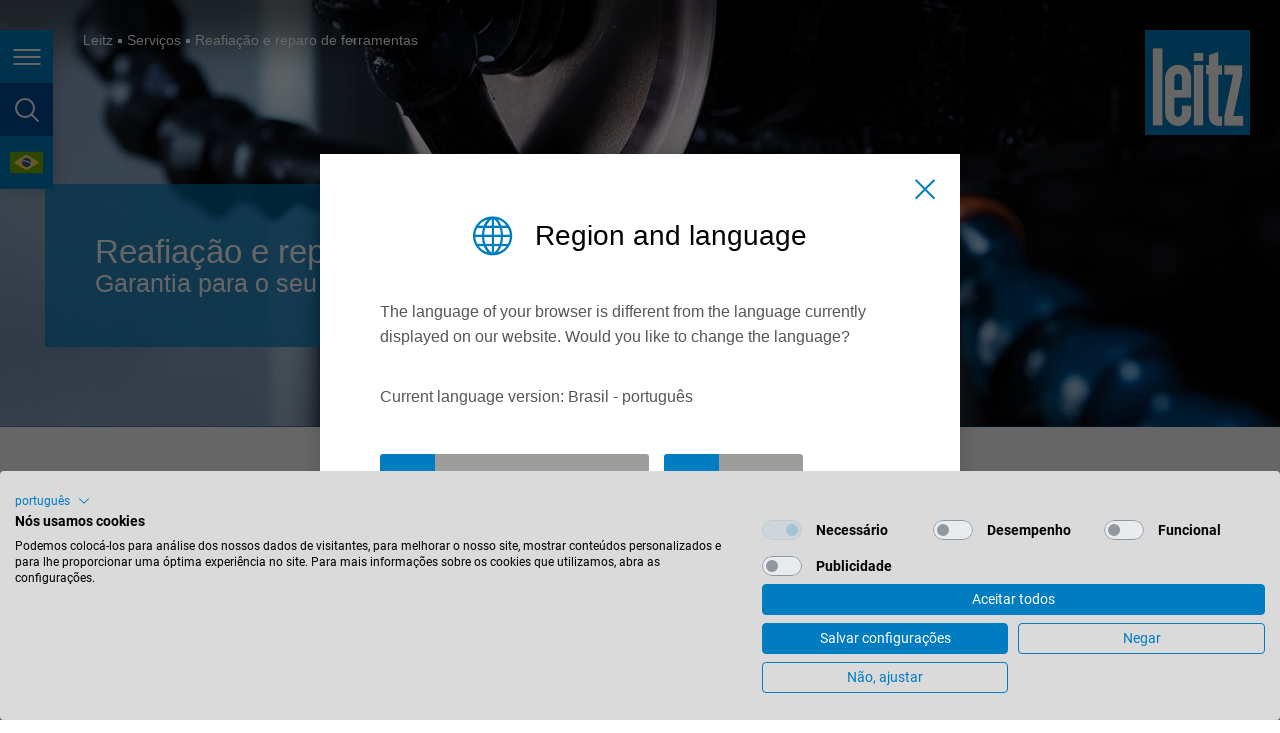

--- FILE ---
content_type: text/html; charset=utf-8
request_url: https://www.leitz.org/pt-br/servicos/reafiacao-e-reparo-de-ferramentas
body_size: 28660
content:
<!DOCTYPE html>
<html lang="pt-br" class="followup">
<head>

<meta charset="utf-8">
<!-- 
	This website is powered by TYPO3 - inspiring people to share!
	TYPO3 is a free open source Content Management Framework initially created by Kasper Skaarhoj and licensed under GNU/GPL.
	TYPO3 is copyright 1998-2026 of Kasper Skaarhoj. Extensions are copyright of their respective owners.
	Information and contribution at https://typo3.org/
-->


<link rel="icon" href="/favicon.ico" type="image/vnd.microsoft.icon">
<title>Reafiação e reparo de ferramentas | Leitz</title>
<meta http-equiv="x-ua-compatible" content="IE=Edge" />
<meta name="generator" content="TYPO3 CMS" />
<meta name="viewport" content="width=device-width, initial-scale=1, shrink-to-fit=no, user-scalable=no" />
<meta property="og:site_name" content="Leitz Group" />
<meta name="twitter:card" content="summary" />
<meta name="format-detection" content="telephone=no" />


<link rel="stylesheet" href="/typo3temp/assets/compressed/merged-3d4c03f286e93cbf56ae806ab543512e.css?1768377099" media="all">


<script src="/typo3temp/assets/compressed/merged-d71dba02d77a64248e943ff8d8051555.js?1768377099"></script>

<script>
/*<![CDATA[*/
/*0*/
dataLayer=[{"environment":"Production"}];

/*]]>*/
</script>
<script>
    var MTIProjectId='7e2522fe-8954-4ec3-9fb1-649dd8edc420';
  </script>

<!--AVTAGMANAGER_data-->
<script></script>        <!-- Google Tag Manager -->
        <script>(function(w,d,s,l,i){w[l]=w[l]||[];w[l].push({'gtm.start':
        new Date().getTime(),event:'gtm.js'});var f=d.getElementsByTagName(s)[0],
        j=d.createElement(s),dl=l!='dataLayer'?'&l='+l:'';j.async=true;j.src=
        'https://www.googletagmanager.com/gtm.js?id='+i+dl+'';f.parentNode.insertBefore(j,f);
        })(window,document,'script','dataLayer','GTM-M4TZRHK');</script>
        <!-- End Google Tag Manager -->
<script src="https://consent.cookiefirst.com/sites/leitz.org-1794e4d1-6560-41d3-a5ee-50b915a99728/consent.js"></script><meta property="og:type" content="website"/><meta property="og:url" content="https://www.leitz.org/pt-br/servicos/reafiacao-e-reparo-de-ferramentas"/>    <link rel="apple-touch-icon" sizes="180x180" href="/typo3conf/ext/av_site/Resources/Public/Favicon/apple-touch-icon.png?v=6589216313">
    <link rel="icon" type="image/png" sizes="32x32" href="/typo3conf/ext/av_site/Resources/Public/Favicon/favicon-32x32.png?v=6589216313">
    <link rel="icon" type="image/png" sizes="16x16" href="/typo3conf/ext/av_site/Resources/Public/Favicon/favicon-16x16.png?v=6589216313">
    <link rel="manifest" href="/typo3conf/ext/av_site/Resources/Public/Favicon/site.webmanifest?v=6589216313">
    <link rel="mask-icon" href="/typo3conf/ext/av_site/Resources/Public/Favicon/safari-pinned-tab.svg?v=6589216313" color="#007cc1">
    <link rel="shortcut icon" href="/typo3conf/ext/av_site/Resources/Public/Favicon/favicon.ico?v=6589216313">
    <meta name="apple-mobile-web-app-title" content="Leitz">
    <meta name="application-name" content="Leitz">
    <meta name="msapplication-TileColor" content="#007cc1">
    <meta name="msapplication-TileImage" content="/typo3conf/ext/av_site/Resources/Public/Favicon/mstile-144x144.png?v=6589216313">
    <meta name="msapplication-config" content="/typo3conf/ext/av_site/Resources/Public/Favicon/browserconfig.xml">
    <meta name="theme-color" content="#007cc1">  <link rel="dns-prefetch" href="https://code.jquery.com/">
  <link rel="dns-prefetch" href="https://cdnjs.cloudflare.com/">
  <link rel="dns-prefetch" href="https://maps.googleapis.com/">
  <link rel="dns-prefetch" href="https://consent.cookiefirst.com/">
  <link rel="dns-prefetch" href="https://www.googletagmanager.com/">
  <link rel="dns-prefetch" href="https://fast.fonts.net/">
<link rel="canonical" href="https://www.leitz.org/pt-br/servicos/reafiacao-e-reparo-de-ferramentas"/>

<link rel="alternate" hreflang="de" href="https://www.leitz.org/de/dienstleistungen/schaerfen-werkzeuginstandsetzung"/>
<link rel="alternate" hreflang="en" href="https://www.leitz.org/en/services/re-sharpening-tool-repair"/>
<link rel="alternate" hreflang="de-at" href="https://www.leitz.org/de-at/dienstleistungen/schaerfen-werkzeuginstandsetzung"/>
<link rel="alternate" hreflang="de-de" href="https://www.leitz.org/de-de/dienstleistungen/schaerfen-werkzeuginstandsetzung"/>
<link rel="alternate" hreflang="en-gb" href="https://www.leitz.org/en-gb/services/re-sharpening-tool-repair"/>
<link rel="alternate" hreflang="en-us" href="https://www.leitz.org/en-us/services/re-sharpening-tool-repair"/>
<link rel="alternate" hreflang="en-ca" href="https://www.leitz.org/en-ca/services/re-sharpening-tool-repair"/>
<link rel="alternate" hreflang="en-au" href="https://www.leitz.org/en-au/services/re-sharpening-tool-repair"/>
<link rel="alternate" hreflang="nl-nl" href="https://www.leitz.org/nl-nl/dienstverlening/slijpen-gereedschapsreparatie"/>
<link rel="alternate" hreflang="ja" href="https://www.leitz.org/ja/services/re-sharpening-tool-repair"/>
<link rel="alternate" hreflang="ru" href="https://www.leitz.org/ru/services/re-sharpening-tool-repair"/>
<link rel="alternate" hreflang="de-ch" href="https://www.leitz.org/de-ch/dienstleistungen/schaerfen-werkzeuginstandsetzung"/>
<link rel="alternate" hreflang="fr-fr" href="https://www.leitz.org/fr-fr/prestations-de-service/affutage-reparation-doutils"/>
<link rel="alternate" hreflang="tr" href="https://www.leitz.org/tr/hizmetler/bileme-ve-ueruen-bakimi"/>
<link rel="alternate" hreflang="nl-be" href="https://www.leitz.org/nl-be/dienstverlening/slijpen-gereedschapsreparatie"/>
<link rel="alternate" hreflang="pt-br" href="https://www.leitz.org/pt-br/servicos/reafiacao-e-reparo-de-ferramentas"/>
<link rel="alternate" hreflang="fr-be" href="https://www.leitz.org/fr-be/prestations-de-service/affutage-reparation-doutils"/>
<link rel="alternate" hreflang="fr-ch" href="https://www.leitz.org/fr-ch/prestations-de-service/affutage-reparation-doutils"/>
<link rel="alternate" hreflang="es-es" href="https://www.leitz.org/es-es/servicios/afilado-y-reparacion-de-herramientas"/>
<link rel="alternate" hreflang="fr-ca" href="https://www.leitz.org/fr-ca/prestations-de-service/affutage-reparation-doutils"/>
<link rel="alternate" hreflang="en-sg" href="https://www.leitz.org/en-sg/services/re-sharpening-tool-repair"/>
<link rel="alternate" hreflang="es-mx" href="https://www.leitz.org/es-mx/servicios/afilado-y-reparacion-de-herramientas"/>
<link rel="alternate" hreflang="es-br" href="https://www.leitz.org/es-br/servicios/afilado-y-reparacion-de-herramientas"/>
<link rel="alternate" hreflang="it" href="https://www.leitz.org/it/servizi/affilatura-riparazione-utensili"/>
<link rel="alternate" hreflang="pl" href="https://www.leitz.org/pl/uslugi/ostrzenie-i-regeneracja"/>
<link rel="alternate" hreflang="vi" href="https://www.leitz.org/vi/services/re-sharpening-tool-repair"/>
<link rel="alternate" hreflang="zh-cn" href="https://www.leitz.com.cn/zh/services/re-sharpening-tool-repair"/>
<link rel="alternate" hreflang="th" href="https://www.leitz.org/th/services/re-sharpening-tool-repair"/>
<link rel="alternate" hreflang="fi" href="https://www.leitz.org/fi/services/re-sharpening-tool-repair"/>
<link rel="alternate" hreflang="lt" href="https://www.leitz.org/lt/services/re-sharpening-tool-repair"/>
<link rel="alternate" hreflang="ro" href="https://www.leitz.org/ro/service/ascutire-reparatii-scule"/>
<link rel="alternate" hreflang="en-in" href="https://www.leitz.org/en-in/services/re-sharpening-tool-repair"/>
<link rel="alternate" hreflang="en-my" href="https://www.leitz.org/en-my/services/re-sharpening-tool-repair"/>
<link rel="alternate" hreflang="en-tw" href="https://www.leitz.org/en-tw/services/re-sharpening-tool-repair"/>
<link rel="alternate" hreflang="hu" href="https://www.leitz.org/hu/szolgaltatasok/elezes-es-szerszam-javitas"/>
<link rel="alternate" hreflang="si" href="https://www.leitz.org/si/storitve/brusenje-popravilo-orodja"/>
<link rel="alternate" hreflang="pt-pt" href="https://www.leitz.org/pt-pt/servicos/reafiacao-e-reparo-de-ferramentas"/>
<link rel="alternate" hreflang="x-default" href="https://www.leitz.org/de/dienstleistungen/schaerfen-werkzeuginstandsetzung"/>
</head>
<body id="p169" class="page page-backendlayout-followup">
        <!-- Google Tag Manager (noscript) -->
        <noscript><iframe src="https://www.googletagmanager.com/ns.html?id=GTM-M4TZRHK"
        height="0" width="0" style="display:none;visibility:hidden"></iframe></noscript>
        <!-- End Google Tag Manager (noscript) --><script>
const syncEtrackerConsent = (event) => {var consent = event ? event.detail || {} : {};if(typeof _etracker !== "undefined") {
	  //Default checks for consent for performance, replace it with the category of choice
    if(consent.performance) {
        _etracker.enableCookies(window.location.hostname);
    } else if(_etracker.areCookiesEnabled()) {
		console.warn("etracker disable");
        _etracker.disableCookies(window.location.hostname);
    }
  }
};
// listen for Cookie First consent events
window.addEventListener("cf_consent", syncEtrackerConsent);
window.addEventListener("cf_consent_loaded", syncEtrackerConsent);
</script><div id="top"></div>





<header class="page__header">
  <div class="header__buttons">
    <button class="header__button header__button--burger" title="Page navigation">
      <span></span>
      <span></span>
      <span></span>
      <span class="sr-only">Page navigation</span>
    </button>
    <button class="header__button header__button--search" title="page search">
      <span class="sr-only">page search</span>
      <span></span>
    </button>
    
    <button class="header__button header__button--language" data-lang-select title="language">
      <span class="sr-only">language</span>
      <span></span>
    </button>
    
  </div>

  
    <div class="header__currentpage d-lg-none">Reafiação e reparo de ferramentas</div>
  

  <a class="header__logo compensate-for-scrollbar" href="/pt-br/">
    <svg version="1.1" xmlns="http://www.w3.org/2000/svg" xmlns:xlink="http://www.w3.org/1999/xlink" x="0px" y="0px" viewBox="0 0 48.2 48.2" style="enable-background:new 0 0 48.2 48.2;" xml:space="preserve">
      <path style="fill:#007CC1;" d="M15.2,20.1c-0.9,0-1.7,0.8-1.7,1.7v5.7h3.4v-5.7C16.9,20.9,16.1,20.1,15.2,20.1z M0,0v48.2h48.2V0H0z M7.9,43.8
        H3.6V8.4h4.3V43.8z M21.2,31.1h-7.7v7.1c0,0.9,0.8,1.7,1.7,1.7c0.9,0,1.7-0.8,1.7-1.7v-3.5h4.3v3.4c0,3.3-2.7,6-6,6
        c-3.3,0-6-2.7-6-6V21.9c0-3.3,2.7-6,6-6c3.3,0,6,2.7,6,6L21.2,31.1L21.2,31.1z M26.7,43.8h-4.3V16.1h4.3V43.8z M26.7,14.2h-4.3v-3.6
        h4.3V14.2z M32,43.6c-1.3-0.5-2.3-1.5-2.8-3.3c-0.1-0.8-0.1-1-0.1-1V20.5H28v-4.3h1.2v-4.6l4.3-1.5v6.1h1.7v4.3h-1.7v18.3
        c0,0.4,0.3,0.7,0.7,0.7c0.2,0,0.4,0,0.6-0.1c0.2,0,0.3,0,0.5-0.1v4.5C34.5,43.9,33.1,44.1,32,43.6z M45.1,43.8h-8.7V39l4-18.6h-4
        v-4.3h8.2V21l-4,18.6h4.5L45.1,43.8L45.1,43.8z"/>
      <path style="fill:#FFFFFF;" d="M26.7,14.2h-4.3v-3.6h4.3V14.2z M26.7,16.1h-4.3v27.7h4.3V16.1z M29.2,39.4c0,0,0,0.1,0.1,1
        c0.4,1.8,1.5,2.8,2.8,3.3c1.1,0.5,2.5,0.3,3.3,0.3v-4.5c-0.2,0-0.3,0-0.5,0.1c-0.3,0-0.5,0.1-0.6,0.1c-0.4,0-0.7-0.3-0.7-0.7V20.5
        h1.7v-4.3h-1.7V10l-4.3,1.5v4.6H28v4.3h1.2V39.4z M45.1,43.8v-4.3h-4.5l4-18.5v-4.8h-8.2v4.3h4l-4,18.6v4.8H45.1L45.1,43.8z M8,8.4
        H3.6v35.4H8V8.4z M9.2,38.1V21.9c0-3.3,2.7-6,6-6c3.3,0,6,2.7,6,6v9.2h0h-7.7v7.1c0,0.9,0.8,1.7,1.7,1.7s1.7-0.8,1.7-1.7v-3.5h4.3
        v3.4c0,3.3-2.7,6-6,6C11.9,44.1,9.2,41.4,9.2,38.1z M13.5,27.5h3.4v-5.7c0-0.9-0.8-1.7-1.7-1.7s-1.7,0.8-1.7,1.7V27.5z"/>
    </svg>
  </a>
</header>


  


  


<aside class="page__offcanvas d-print-none">
  <nav class="offcanvas__nav">
    
      <div class="offcanvas__quicklinks">
        
          <a href="https://lexicon.leitz.org/en/product-categories.html" class="offcanvas__quicklink offcanvas__quicklink--productfinder" target="_blank">
            <span>Product Finder</span>
          </a>
        
        
          <a href="https://xpert.leitz.org/en" class="offcanvas__quicklink offcanvas__quicklink--shop" target="_blank">
            <span>LeitzXPert</span>
          </a>
        
      </div>
    

    
    <ul class="nav navbar-nav">
      
        
            
                
  <li class="big dropdown">
    
        <a href="#" class="dropdown-toggle" data-toggle="leitz-dropdown" role="button" aria-expanded="false">
          Indústrias
        </a>
      

    
      <ul class="dropdown-menu level2" role="menu">
        
  
    <li >
    <a href="/pt-br/industrias/piso" target="_self">Piso</a>
    </li>
  
    <li >
    <a href="/pt-br/industrias/moveis-e-portas-internas" target="_self">Móveis e portas internas</a>
    </li>
  
    <li >
    <a href="/pt-br/industrias/construcao-de-madeira-solida" target="_self">Construção de madeira solida</a>
    </li>
  
    <li >
    <a href="/pt-br/industrias/serrarias" target="_self">Serrarias</a>
    </li>
  
    <li >
    <a href="/pt-br/industrias/fabricante-de-paineis" target="_self">Fabricante de painéis</a>
    </li>
  
    <li >
    <a href="/pt-br/industrias/janelas-e-portas-externas" target="_self">Janelas e portas externas</a>
    </li>
  
    <li >
    <a href="/pt-br/industrias/fachadas-e-materiais-de-isolamento" target="_self">Fachadas e materiais de isolamento</a>
    </li>
  
    <li >
    <a href="/pt-br/industrias/aluminio" target="_self">Alumínio</a>
    </li>
  
    <li >
    <a href="/pt-br/industrias/plasticos" target="_self">Plásticos</a>
    </li>
  
    <li >
    <a href="/pt-br/industrias/materiais-leves-e-compostos" target="_self">Materiais leves e compostos</a>
    </li>
  
  </ul>
  
  </li>

              
          
      
        
            
                
  <li class="big dropdown">
    
        <a href="#" class="dropdown-toggle" data-toggle="leitz-dropdown" role="button" aria-expanded="false">
          Ferramentas
        </a>
      

    
      <ul class="dropdown-menu level2" role="menu">
        
  
    <li >
    <a href="/pt-br/ferramentas/serras-circulares" target="_self">Serras circulares</a>
    </li>
  
    <li >
    <a href="/pt-br/ferramentas/ferramentas-para-esquadrejar-e-formatar" target="_self">Ferramentas para esquadrejar e formatar</a>
    </li>
  
    <li >
    <a href="/pt-br/ferramentas/ferramentas-para-aplainamento" target="_self">Ferramentas para aplainamento</a>
    </li>
  
    <li >
    <a href="/pt-br/ferramentas/ferramentas-para-perfis" target="_self">Ferramentas para perfis</a>
    </li>
  
    <li >
    <a href="/pt-br/ferramentas/fresas-minifinger" target="_self">Fresas Minifinger</a>
    </li>
  
    <li >
    <a href="/pt-br/ferramentas/ferramentas-com-haste" target="_self">Ferramentas com haste</a>
    </li>
  
    <li >
    <a href="/pt-br/ferramentas/brocas" target="_self">Brocas</a>
    </li>
  
    <li >
    <a href="/pt-br/ferramentas/sistemas-de-fixacao" target="_self">Sistemas de fixação</a>
    </li>
  
    <li >
    <a href="/pt-br/ferramentas/solucoes-customizadas" target="_self">Soluções customizadas</a>
    </li>
  
  </ul>
  
  </li>

              
          
      
        
            
                
  <li class="big dropdown active">
    
        <a href="#" class="dropdown-toggle" data-toggle="leitz-dropdown" role="button" aria-expanded="false">
          Serviços
        </a>
      

    
      <ul class="dropdown-menu level2" role="menu">
        
  
    <li class="active">
    <a href="/pt-br/servicos/reafiacao-e-reparo-de-ferramentas" target="_self">Reafiação e reparo de ferramentas</a>
    </li>
  
    <li >
    <a href="/pt-br/servicos/consultoria-e-otimizacao-de-processos" target="_self">Consultoria e otimização de processos</a>
    </li>
  
    <li >
    <a href="/pt-br/servicos/gerenciamento-e-logistica-de-ferramentas" target="_self">Gerenciamento e logística de ferramentas</a>
    </li>
  
    <li >
    <a href="/pt-br/servicos/treinamentos" target="_self">Treinamentos</a>
    </li>
  
    <li >
    <a href="/pt-br/servicos/leitz-tool-recycling" target="_self">Leitz Tool Recycling</a>
    </li>
  
  </ul>
  
  </li>

              
          
      
        
            
                
  <li class="big dropdown">
    
        <a href="#" class="dropdown-toggle" data-toggle="leitz-dropdown" role="button" aria-expanded="false">
          Digitalização
        </a>
      

    
      <ul class="dropdown-menu level2" role="menu">
        
  
    <li >
    <a href="/pt-br/servicos/gerenciamento-e-logistica-de-ferramentas" target="_self">Gerenciamento de ferramentas e Logística</a>
    </li>
  
    <li >
    <a href="/pt-br/digitalizacao/solucoes-inteligentes" target="_self">Soluções inteligentes</a>
    </li>
  
    <li >
    <a href="/pt-br/digitalizacao/etml" target="_self">ETML – Linguagem Europeia de Máquinas-Ferramentas</a>
    </li>
  
  </ul>
  
  </li>

              
          
      
        
            
                
  <li class="big ">
    
        <a href="/pt-br/solucoes" target="_self">
          Soluções
        </a>
      

    
  </li>

              
          
      
        
            
          
      
        
            
                
  <li class="small dropdown">
    
        <a href="#" class="dropdown-toggle" data-toggle="leitz-dropdown" role="button" aria-expanded="false">
          Empresa
        </a>
      

    
      <ul class="dropdown-menu level2" role="menu">
        
  
    <li >
    <a href="/pt-br/empresa/leitz-ferramentas-e-sistemas-de-precisao" target="_self">Leitz Ferramentas e Sistemas de Precisão</a>
    </li>
  
    <li >
    <a href="/pt-br/empresa/valores" target="_self">Valores</a>
    </li>
  
    <li >
    <a href="/pt-br/empresa/filosofia" target="_self">Filosofia</a>
    </li>
  
    <li >
    <a href="/pt-br/empresa/partes-interessadas" target="_self">Partes interessadas</a>
    </li>
  
    <li >
    <a href="/pt-br/empresa/engajamento" target="_self">Engajamento</a>
    </li>
  
    <li >
    <a href="/pt-br/empresa/wecare" target="_self">WeCare</a>
    </li>
  
    <li >
    <a href="/pt-br/empresa/grupo-de-empresas" target="_self">Grupo de empresas</a>
    </li>
  
    <li >
    <a href="/pt-br/empresa/historia" target="_self">História</a>
    </li>
  
    <li >
    <a href="/pt-br/empresa/cooperacao-com-instituicoes" target="_self">Cooperação com instituições</a>
    </li>
  
  </ul>
  
  </li>

              
          
      
        
            
                
  <li class="small dropdown">
    
        <a href="#" class="dropdown-toggle" data-toggle="leitz-dropdown" role="button" aria-expanded="false">
          Carreira
        </a>
      

    
      <ul class="dropdown-menu level2" role="menu">
        
          <li
          >
          <a href="/pt-br/carreira" target="_self">
            Visão geral
          </a>
  </li>
  
  
    <li >
    <a href="/pt-br/carreira/profissionais-experientes" target="_self">Profissionais experientes</a>
    </li>
  
    <li >
    <a href="/pt-br/carreira/oportunidades-para-recem-graduados" target="_self">Oportunidades para recém graduados</a>
    </li>
  
    <li >
    <a href="/pt-br/carreira/estudantes" target="_self">Estudantes</a>
    </li>
  
    <li >
    <a href="/pt-br/carreira/ofertas-de-emprego" target="_self">Ofertas de emprego</a>
    </li>
  
  </ul>
  
  </li>

              
          
      
        
            
                
  <li class="small dropdown">
    
        <a href="#" class="dropdown-toggle" data-toggle="leitz-dropdown" role="button" aria-expanded="false">
          Notícias e Downloads
        </a>
      

    
      <ul class="dropdown-menu level2" role="menu">
        
  
    <li >
    <a href="/pt-br/noticias-e-downloads/noticias" target="_self">Notícias</a>
    </li>
  
    <li >
    <a href="/pt-br/noticias-e-downloads/feiras-e-eventos" target="_self">Feiras e eventos</a>
    </li>
  
    <li >
    <a href="/pt-br/noticias-e-downloads/downloads" target="_self">Downloads</a>
    </li>
  
    <li >
    <a href="/pt-br/noticias-e-downloads/lexico-leitz" target="_self">Léxico Leitz</a>
    </li>
  
    <li >
    <a href="/pt-br/noticias-e-downloads/videos" target="_self">Vídeos</a>
    </li>
  
    <li >
    <a href="/pt-br/noticias-e-downloads/newsletter" target="_self">Newsletter</a>
    </li>
  
  </ul>
  
  </li>

              
          
      
        
            
                
  <li class="small dropdown">
    
        <a href="#" class="dropdown-toggle" data-toggle="leitz-dropdown" role="button" aria-expanded="false">
          Contato
        </a>
      

    
      <ul class="dropdown-menu level2" role="menu">
        
  
    <li >
    <a href="/pt-br/contato/formulario-de-contato" target="_self">Formulário de contato</a>
    </li>
  
    <li >
    <a href="/pt-br/contato/localizacoes" target="_self">Localizações</a>
    </li>
  
  </ul>
  
  </li>

              
          
      
        
            
          
      
        
            
          
      
        
            
          
      
        
            
          
      
    </ul>
  </nav>

  <nav class="offcanvas__meta">
    <ul>
      
    </ul>
  </nav>
</aside>





<aside class="page__search d-print-none" id="header-search">
  
    <form
      action="/pt-br/buscar"
      data-suggest="/pt-br/servicos/reafiacao-e-reparo-de-ferramentas?type=7384"
      data-suggest-header=""
      data-autocomplete-parent="#header-search"
    >
      <input
        class="searchbox__submit"
        type="submit"
        value="&#xe91c;"
        autocomplete="off"/>
      <input placeholder="Digite por favor a palavra de procura" class="searchbox__sword search__input solr_autocomplete tx-solr-suggest" id="offcanvas-searchfield" type="text" name="q" />
    </form>
  
</aside>


  <aside class="page__quicklinks compensate-for-scrollbar d-print-none">

    
      
    
    
    
      
    

    
      <div class="quicklink quicklink--trigger">
        <div class="points"></div>
      </div>

      <div class="quicklinks__wrapper">
        
          <a href="/pt-br/contato/localizacoes" class="quicklink quicklink--branches">
            <span class="sr-only">Filiais</span>
          </a>
        
        
        
          <a href="/pt-br/contato/formulario-de-contato" class="quicklink quicklink--contactform">
            <span class="sr-only">Página de contato</span>
          </a>
        
      </div>
    

    <a href="#top" class="scrollinglink p quicklink quicklink--totop">
      <span class="sr-only">Ao topo</span>
    </a>

    <script>
      jQuery(document).ready(function() {
        jQuery('.page__quicklinks').quicklinks();
      });
    </script>
  </aside>









<nav class="lang-popup" id="lang-select">
  <div class="lang-popup__content">
    <div class="lang-popup__title">Região e idioma</div>

    <div class="countrygrid">
      <ul class="countrylist">
        
          
          
            
            <li class="country" data-hreflang="de">
              <span class="country__title">International</span>
              <ul class="languagelist">
                
                  
                  <li>
                    
                        <a href="/de/dienstleistungen/schaerfen-werkzeuginstandsetzung" class="tste" data-hreflang="de">
                          deutsch
                        </a>
                      
                  </li>
                
                  
                  <li>
                    
                        <a href="/en/services/re-sharpening-tool-repair" class="tste" data-hreflang="en">
                          english
                        </a>
                      
                  </li>
                
              </ul>
            </li>
          
        
          
          
            
            <li class="country" data-hreflang="south-america">
              <span class="country__title">América del Sur</span>
              <ul class="languagelist">
                
                  
                  <li>
                    
                        <a href="/es-br/servicios/afilado-y-reparacion-de-herramientas" class="tste" data-hreflang="es-br">
                          español
                        </a>
                      
                  </li>
                
              </ul>
            </li>
          
        
          
          
            
            <li class="country" data-hreflang="en-au">
              <span class="country__title">Australia</span>
              <ul class="languagelist">
                
                  
                  <li>
                    
                        <a href="/en-au/services/re-sharpening-tool-repair" class="tste" data-hreflang="en-au">
                          english
                        </a>
                      
                  </li>
                
              </ul>
            </li>
          
        
          
          
            
            <li class="country" data-hreflang="nl-be">
              <span class="country__title">België</span>
              <ul class="languagelist">
                
                  
                  <li>
                    
                        <a href="/nl-be/dienstverlening/slijpen-gereedschapsreparatie" class="tste" data-hreflang="nl-be">
                          nederlands
                        </a>
                      
                  </li>
                
                  
                  <li>
                    
                        <a href="/fr-be/prestations-de-service/affutage-reparation-doutils" class="tste" data-hreflang="fr-be">
                          français
                        </a>
                      
                  </li>
                
              </ul>
            </li>
          
        
          
          
            
            <li class="country" data-hreflang="pt-br">
              <span class="country__title">Brasil</span>
              <ul class="languagelist">
                
                  
                    <script>
                      document.body.setAttribute('data-lang-uid', '15');
                    </script>
                  
                  <li>
                    
                        <a href="/pt-br/servicos/reafiacao-e-reparo-de-ferramentas" class="tste" data-hreflang="pt-br">
                          português
                        </a>
                      
                  </li>
                
                  
                  <li>
                    
                        <a href="/es-br/servicios/afilado-y-reparacion-de-herramientas" class="tste" data-hreflang="es-br">
                          español
                        </a>
                      
                  </li>
                
              </ul>
            </li>
          
        
          
          
            
            <li class="country" data-hreflang="en-ca">
              <span class="country__title">Canada</span>
              <ul class="languagelist">
                
                  
                  <li>
                    
                        <a href="/en-ca/services/re-sharpening-tool-repair" class="tste" data-hreflang="en-ca">
                          english
                        </a>
                      
                  </li>
                
                  
                  <li>
                    
                        <a href="/fr-ca/prestations-de-service/affutage-reparation-doutils" class="tste" data-hreflang="fr-ca">
                          français
                        </a>
                      
                  </li>
                
              </ul>
            </li>
          
        
          
          
            
            <li class="country" data-hreflang="de-de">
              <span class="country__title">Deutschland</span>
              <ul class="languagelist">
                
                  
                  <li>
                    
                        <a href="/de-de/dienstleistungen/schaerfen-werkzeuginstandsetzung" class="tste" data-hreflang="de-de">
                          deutsch
                        </a>
                      
                  </li>
                
              </ul>
            </li>
          
        
          
          
            
            <li class="country" data-hreflang="es-es">
              <span class="country__title">España</span>
              <ul class="languagelist">
                
                  
                  <li>
                    
                        <a href="/es-es/servicios/afilado-y-reparacion-de-herramientas" class="tste" data-hreflang="es-es">
                          español
                        </a>
                      
                  </li>
                
              </ul>
            </li>
          
        
          
          
            
            <li class="country" data-hreflang="fr">
              <span class="country__title">France</span>
              <ul class="languagelist">
                
                  
                  <li>
                    
                        <a href="/fr-fr/prestations-de-service/affutage-reparation-doutils" class="tste" data-hreflang="fr-fr">
                          français
                        </a>
                      
                  </li>
                
              </ul>
            </li>
          
        
          
          
            
            <li class="country" data-hreflang="en-gb">
              <span class="country__title">Great Britain</span>
              <ul class="languagelist">
                
                  
                  <li>
                    
                        <a href="/en-gb/services/re-sharpening-tool-repair" class="tste" data-hreflang="en-gb">
                          english
                        </a>
                      
                  </li>
                
              </ul>
            </li>
          
        
          
          
            
            <li class="country" data-hreflang="it">
              <span class="country__title">Italia</span>
              <ul class="languagelist">
                
                  
                  <li>
                    
                        <a href="/it/servizi/affilatura-riparazione-utensili" class="tste" data-hreflang="it">
                          italiano
                        </a>
                      
                  </li>
                
              </ul>
            </li>
          
        
          
          
            
            <li class="country" data-hreflang="en-in">
              <span class="country__title">India</span>
              <ul class="languagelist">
                
                  
                  <li>
                    
                        <a href="/en-in/services/re-sharpening-tool-repair" class="tste" data-hreflang="en-in">
                          english
                        </a>
                      
                  </li>
                
              </ul>
            </li>
          
        
          
          
            
            <li class="country" data-hreflang="ja">
              <span class="country__title">Japan (日本)</span>
              <ul class="languagelist">
                
                  
                  <li>
                    
                        <a href="/ja/services/re-sharpening-tool-repair" class="tste" data-hreflang="ja">
                          日本語
                        </a>
                      
                  </li>
                
              </ul>
            </li>
          
        
          
          
            
            <li class="country" data-hreflang="lt">
              <span class="country__title">Lietuva</span>
              <ul class="languagelist">
                
                  
                  <li>
                    
                        <a href="/lt/services/re-sharpening-tool-repair" class="tste" data-hreflang="lt">
                          english
                        </a>
                      
                  </li>
                
              </ul>
            </li>
          
        
          
          
            
            <li class="country" data-hreflang="hu">
              <span class="country__title">Magyarország</span>
              <ul class="languagelist">
                
                  
                  <li>
                    
                        <a href="/hu/szolgaltatasok/elezes-es-szerszam-javitas" class="tste" data-hreflang="hu">
                          magyar
                        </a>
                      
                  </li>
                
              </ul>
            </li>
          
        
          
          
            
            <li class="country" data-hreflang="en-my">
              <span class="country__title">Malaysia</span>
              <ul class="languagelist">
                
                  
                  <li>
                    
                        <a href="/en-my/services/re-sharpening-tool-repair" class="tste" data-hreflang="en-my">
                          english
                        </a>
                      
                  </li>
                
              </ul>
            </li>
          
        
          
          
            
            <li class="country" data-hreflang="es-mx">
              <span class="country__title">México</span>
              <ul class="languagelist">
                
                  
                  <li>
                    
                        <a href="/es-mx/servicios/afilado-y-reparacion-de-herramientas" class="tste" data-hreflang="es-mx">
                          español
                        </a>
                      
                  </li>
                
              </ul>
            </li>
          
        
          
          
            
              
              </ul>
              <ul class="countrylist">
            
            <li class="country" data-hreflang="nl">
              <span class="country__title">Nederland</span>
              <ul class="languagelist">
                
                  
                  <li>
                    
                        <a href="/nl-nl/dienstverlening/slijpen-gereedschapsreparatie" class="tste" data-hreflang="nl-nl">
                          nederlands
                        </a>
                      
                  </li>
                
              </ul>
            </li>
          
        
          
          
            
            <li class="country" data-hreflang="de-at">
              <span class="country__title">Österreich</span>
              <ul class="languagelist">
                
                  
                  <li>
                    
                        <a href="/de-at/dienstleistungen/schaerfen-werkzeuginstandsetzung" class="tste" data-hreflang="de-at">
                          deutsch
                        </a>
                      
                  </li>
                
              </ul>
            </li>
          
        
          
          
            
            <li class="country" data-hreflang="pl">
              <span class="country__title">Polska</span>
              <ul class="languagelist">
                
                  
                  <li>
                    
                        <a href="/pl/uslugi/ostrzenie-i-regeneracja" class="tste" data-hreflang="pl">
                          polski
                        </a>
                      
                  </li>
                
              </ul>
            </li>
          
        
          
          
        
          
          
            
            <li class="country" data-hreflang="pt-pt">
              <span class="country__title">Portugal</span>
              <ul class="languagelist">
                
                  
                  <li>
                    
                        <a href="/pt-pt/servicos/reafiacao-e-reparo-de-ferramentas" class="tste" data-hreflang="pt-pt">
                          português
                        </a>
                      
                  </li>
                
              </ul>
            </li>
          
        
          
          
            
            <li class="country" data-hreflang="ro">
              <span class="country__title">România</span>
              <ul class="languagelist">
                
                  
                  <li>
                    
                        <a href="/ro/service/ascutire-reparatii-scule" class="tste" data-hreflang="ro">
                          Română
                        </a>
                      
                  </li>
                
              </ul>
            </li>
          
        
          
          
            
            <li class="country" data-hreflang="de-ch">
              <span class="country__title">Schweiz</span>
              <ul class="languagelist">
                
                  
                  <li>
                    
                        <a href="/de-ch/dienstleistungen/schaerfen-werkzeuginstandsetzung" class="tste" data-hreflang="de-ch">
                          deutsch
                        </a>
                      
                  </li>
                
                  
                  <li>
                    
                        <a href="/fr-ch/prestations-de-service/affutage-reparation-doutils" class="tste" data-hreflang="fr-ch">
                          français
                        </a>
                      
                  </li>
                
              </ul>
            </li>
          
        
          
          
            
            <li class="country" data-hreflang="en-sg">
              <span class="country__title">Singapore</span>
              <ul class="languagelist">
                
                  
                  <li>
                    
                        <a href="/en-sg/services/re-sharpening-tool-repair" class="tste" data-hreflang="en-sg">
                          english
                        </a>
                      
                  </li>
                
              </ul>
            </li>
          
        
          
          
            
            <li class="country" data-hreflang="si">
              <span class="country__title">Slovenija</span>
              <ul class="languagelist">
                
                  
                  <li>
                    
                        <a href="/si/storitve/brusenje-popravilo-orodja" class="tste" data-hreflang="si">
                          slovenski
                        </a>
                      
                  </li>
                
              </ul>
            </li>
          
        
          
          
            
            <li class="country" data-hreflang="fi">
              <span class="country__title">Suomi</span>
              <ul class="languagelist">
                
                  
                  <li>
                    
                        <a href="/fi/services/re-sharpening-tool-repair" class="tste" data-hreflang="fi">
                          english
                        </a>
                      
                  </li>
                
              </ul>
            </li>
          
        
          
          
            
            <li class="country" data-hreflang="en-tw">
              <span class="country__title">Taiwan</span>
              <ul class="languagelist">
                
                  
                  <li>
                    
                        <a href="/en-tw/services/re-sharpening-tool-repair" class="tste" data-hreflang="en-tw">
                          english
                        </a>
                      
                  </li>
                
              </ul>
            </li>
          
        
          
          
            
            <li class="country" data-hreflang="tr">
              <span class="country__title">Türkiye</span>
              <ul class="languagelist">
                
                  
                  <li>
                    
                        <a href="/tr/hizmetler/bileme-ve-ueruen-bakimi" class="tste" data-hreflang="tr">
                          türkçe
                        </a>
                      
                  </li>
                
              </ul>
            </li>
          
        
          
          
            
            <li class="country" data-hreflang="en-us">
              <span class="country__title">USA</span>
              <ul class="languagelist">
                
                  
                  <li>
                    
                        <a href="/en-us/services/re-sharpening-tool-repair" class="tste" data-hreflang="en-us">
                          english
                        </a>
                      
                  </li>
                
              </ul>
            </li>
          
        
          
          
            
            <li class="country" data-hreflang="vi">
              <span class="country__title">Việt Nam</span>
              <ul class="languagelist">
                
                  
                  <li>
                    
                        <a href="/vi/services/re-sharpening-tool-repair" class="tste" data-hreflang="vi">
                          tiếng việt
                        </a>
                      
                  </li>
                
              </ul>
            </li>
          
        
          
          
            
            <li class="country" data-hreflang="cn">
              <span class="country__title">中国</span>
              <ul class="languagelist">
                
                  
                  <li>
                    
                        <a href="https://www.leitz.com.cn/zh/services/re-sharpening-tool-repair" class="tste" data-hreflang="zh-cn">
                          中文
                        </a>
                      
                  </li>
                
              </ul>
            </li>
          
        
          
          
            
            <li class="country" data-hreflang="th">
              <span class="country__title">ประเทศไทย</span>
              <ul class="languagelist">
                
                  
                  <li>
                    
                        <a href="/th/services/re-sharpening-tool-repair" class="tste" data-hreflang="th">
                          ไทย
                        </a>
                      
                  </li>
                
              </ul>
            </li>
          
        

      </ul>
    </div>
    <div class="lang-popup__close no-text" data-close-button></div>
  </div>
</nav>



  <nav class="page__breadcrumb d-none d-lg-block" aria-label="breadcrumb">
    <ol class="breadcrumb" itemscope="" itemtype="http://schema.org/BreadcrumbList">
      
        <li class="breadcrumb-item" itemprop="itemListElement" itemscope="" itemtype="http://schema.org/ListItem">
          <a href="/pt-br/" itemprop="item">
            <span itemprop="name">Leitz</span>
            <meta itemprop="position" content="1">
          </a>
        </li>
      
        <li class="breadcrumb-item" itemprop="itemListElement" itemscope="" itemtype="http://schema.org/ListItem">
          <a href="/pt-br/servicos" itemprop="item">
            <span itemprop="name">Serviços</span>
            <meta itemprop="position" content="2">
          </a>
        </li>
      
        <li class="breadcrumb-item" itemprop="itemListElement" itemscope="" itemtype="http://schema.org/ListItem">
          <a href="/pt-br/servicos/reafiacao-e-reparo-de-ferramentas" itemprop="item">
            <span itemprop="name">Reafiação e reparo de ferramentas</span>
            <meta itemprop="position" content="3">
          </a>
        </li>
      
    </ol>
  </nav>


<main class="page__content">
  <!--TYPO3SEARCH_begin-->
  

<div id="ce896" class="contentelement margin-bottom--medium margin-top--none ce-avsite_banner"><a id="c896" class="hashanchor"></a><a id="c31018"></a><div class=""><div class="banner banner--image"><picture><source srcset="
                    /fileadmin/_processed_/f/7/csm_405-leitz237_erodieren-Detail_85b46be84a.jpg 1920w,
                    /fileadmin/_processed_/f/7/csm_405-leitz237_erodieren-Detail_7064ff3f63.jpg 1600w,
                    /fileadmin/_processed_/f/7/csm_405-leitz237_erodieren-Detail_80b7e39c57.jpg 1400w,
                    /fileadmin/_processed_/f/7/csm_405-leitz237_erodieren-Detail_f5b81d45f7.jpg 1200w,
                  "
                  sizes="100vw"
                  media="(min-width:992px)"
          /><source srcset="
                    /fileadmin/_processed_/f/7/csm_405-leitz237_erodieren-Detail_470aeba7ae.jpg 991w,
                    /fileadmin/_processed_/f/7/csm_405-leitz237_erodieren-Detail_45b42916cb.jpg 767w,
                    /fileadmin/_processed_/f/7/csm_405-leitz237_erodieren-Detail_6411c72970.jpg 480w,
                    /fileadmin/_processed_/f/7/csm_405-leitz237_erodieren-Detail_ffccede627.jpg 400w
                  "
                  sizes="100vw"
                  media="(max-width:991px)"
          /><img data-src="/fileadmin/_processed_/f/7/csm_405-leitz237_erodieren-Detail_aedfad784d.jpg" src="[data-uri]" width="1920" height="640" srcset="[data-uri] 1000w" data-srcset="/fileadmin/_processed_/f/7/csm_405-leitz237_erodieren-Detail_5197b87afc.jpg 320w,/fileadmin/_processed_/f/7/csm_405-leitz237_erodieren-Detail_33505de379.jpg 480w,/fileadmin/_processed_/f/7/csm_405-leitz237_erodieren-Detail_65342cfdb6.jpg 768w,/fileadmin/_processed_/f/7/csm_405-leitz237_erodieren-Detail_daff6eafaa.jpg 991w,/fileadmin/_processed_/f/7/csm_405-leitz237_erodieren-Detail_148cdb8f4e.jpg 1200w,/fileadmin/_processed_/f/7/csm_405-leitz237_erodieren-Detail_bc2662f1d7.jpg 1920w" sizes="100vw" alt="" /><div class="container"><header><h1 class=" ">
          Reafiação e reparo de ferramentas
        </h1><h2 class="  subheader">
          Garantia para o seu sucesso
        </h2></header></div></div></div></div>


<div id="ce911" class="contentelement frame--default margin-bottom--medium margin-top--none ce-textmedia"><a id="c911" class="hashanchor"></a><a id="c31019"></a><div class="container"><div class="ce-textmedia__inner clearfix"
       data-wrapping="wrap"
       data-position-horizontal="right"
       data-position-vertical="intext"
       data-maxwidth="0"
       data-maxheight="0"><div class="ce-textmedia__header d-lg-none"><header class=""><h2 class=" ">
          Serviço em novas dimensões
        </h2></header></div><div class="ce-textmedia__media float-lg-right"><figure class="media__wrapper media__wrapper--type-4"><a class="video__container video__container--16by10 playicon__wrapper" href="https://www.youtube-nocookie.com/embed/H-qchsXFink?autohide=1&amp;amp;controls=2&amp;amp;rel=0&amp;amp;enablejsapi=1&amp;amp;origin=https%3A%2F%2Fwww.leitz.org&amp;amp;showinfo=0" data-requires-youtube-consent="1" data-fancybox="1" data-src="#youtube-popup"><img data-src="/typo3temp/assets/_processed_/0/7/csm_youtube_7a7a94fea008138bf6b34b6e06e6e34f_fa58f5d0ef.jpg" src="[data-uri]" class="video__thumbnail load__on__scroll" alt="Service in new Dimensions" width="555c" height="312c" /><div class="video__title">Service in new Dimensions</div><div class="playicon"><div class="playicon__circle"></div><div class="playicon__triangle"><svg xmlns="http://www.w3.org/2000/svg" width="35.969" height="43" viewBox="0 0 35.969 43"><path d="M601.009,20358.5l-35.992,21.5v-43Z" transform="translate(-565.031 -20337)"/></svg></div></div></a></figure></div><div class="ce-textmedia__header d-none d-lg-block"><header class=""><h2 class=" ">
          Serviço em novas dimensões
        </h2></header></div><p>Ferramentas como novas –&nbsp;esta é a filosofia de vida útil máxima da ferramenta e qualidade de usinagem perfeita ao longo de todo o ciclo de vida dos produtos Leitz. O serviço de ferramentas Leitz desempenha um papel decisivo aqui. Levando em consideração os mais altos padrões de qualidade, a Leitz é capaz de reafiar ferramentas de todos os tipos e de todos os fabricantes, além de fornecê-las ao cliente com qualidade de fabricante –&nbsp;em todo o mundo, mais de 150 países.</p></div></div></div>


<div id="ce894" class="contentelement frame--default margin-bottom--medium margin-top--none ce-list avsite_keyfact"><a id="c894" class="hashanchor"></a><a id="c31020"></a><div class="container"><div class="keyfacts"><div class="row"><div class="col-12 col-md-6 col-lg-4"><div class="keyfacts__fact keyfacts__fact--standby"><div class="fact__icon"><img class="load__on__scroll" data-src="/fileadmin/_processed_/1/2/csm_Service_locations_df14c5e3b1.jpg" src="[data-uri]" width="84" height="84" alt="" /></div><div class="fact__value"><span class="value__counter" data-countup="100">0</span></div><div class="fact__description">Locais de serviço</div></div></div><div class="col-12 col-md-6 col-lg-4"><div class="keyfacts__fact keyfacts__fact--standby"><div class="fact__icon"><img class="load__on__scroll" data-src="/fileadmin/_processed_/8/8/csm_Employees_2b43cdacaa.jpg" src="[data-uri]" width="84" height="84" alt="" /></div><div class="fact__value"><span class="value__counter" data-countup="1000">0</span></div><div class="fact__description">Funcionários de serviço em todo o mundo</div></div></div><div class="col-12 col-md-6 col-lg-4"><div class="keyfacts__fact keyfacts__fact--standby"><div class="fact__icon"><img class="load__on__scroll" data-src="/fileadmin/_processed_/5/2/csm_Experience_e2aff7f8af.jpg" src="[data-uri]" width="84" height="84" alt="" /></div><div class="fact__value"><span class="value__counter" data-countup="15">0</span>&nbsp;<span class="value__unit">Milhões</span></div><div class="fact__description">Ferramentas por ano</div></div></div></div></div><script>
    jQuery(document).ready(function() {
      jQuery('#ce894 .keyfacts').keyfacts();
    });
  </script></div></div>


<div id="ce898" class="contentelement layout--1 frame--default margin-bottom--medium margin-top--none ce-textmedia"><a id="c898" class="hashanchor"></a><a id="c31022"></a><div class="container"><div class="ce-textmedia__inner clearfix"
       data-wrapping="nowrap"
       data-position-horizontal="right"
       data-position-vertical="intext"
       data-maxwidth="0"
       data-maxheight="0"><div class="row"><div class="ce-textmedia__header col-12 d-lg-none"><header class="header--with-subheader"><h2 class=" ">
          Confiabilidade
        </h2><h3 class="  subheader">
          Seu sucesso conosco como seu parceiro de serviço ...
        </h3></header></div><div class="ce-textmedia__text col-12 col-lg order-last order-lg-first align-self-center"><div class="ce-textmedia__header d-none d-lg-block"><header class="header--with-subheader"><h2 class=" ">
          Confiabilidade
        </h2><h3 class="  subheader">
          Seu sucesso conosco como seu parceiro de serviço ...
        </h3></header></div><ul class="list--lg"><li>Contato pessoal em sua região</li><li>Coleta e entrega confiável de ferramentas –&nbsp;Leva e Traz</li><li>Preços transparentes</li></ul><p>&nbsp;</p><p><em><strong>Confiabilidade e proximidade com o cliente, é isso que os serviços Leitz representa em todo o mundo!</strong></em></p></div><div class="ce-textmedia__media col-12 col-lg"><figure class="media__wrapper media__wrapper--type-2"><img data-autosizes-max="3125" class="load__on__scroll" data-src="/fileadmin/_processed_/6/f/csm_shutterstock_369919979_42b2b05916.jpg" src="[data-uri]" width="555" height="347" srcset="[data-uri] 1000w" data-srcset="/fileadmin/_processed_/6/f/csm_shutterstock_369919979_1a09d6717f.jpg 320w,/fileadmin/_processed_/6/f/csm_shutterstock_369919979_df7dc0d9b6.jpg 480w,/fileadmin/_processed_/6/f/csm_shutterstock_369919979_c4170413d6.jpg 768w,/fileadmin/_processed_/6/f/csm_shutterstock_369919979_b36b16dc75.jpg 991w,/fileadmin/_processed_/6/f/csm_shutterstock_369919979_12ad9de5ae.jpg 1200w,/fileadmin/_processed_/6/f/csm_shutterstock_369919979_33e1bbde11.jpg 1920w" sizes="1px" data-autosizes="1" alt="" /></figure></div></div></div></div></div>


<div id="ce899" class="contentelement frame--default margin-bottom--medium margin-top--none ce-textmedia"><a id="c899" class="hashanchor"></a><a id="c31023"></a><div class="container"><div class="ce-textmedia__inner clearfix"
       data-wrapping="nowrap"
       data-position-horizontal="left"
       data-position-vertical="intext"
       data-maxwidth="0"
       data-maxheight="0"><div class="row"><div class="ce-textmedia__header col-12 d-lg-none"><header class="header--with-subheader"><h2 class=" ">
          Conhecimento
        </h2><h3 class="  subheader">
          Seu sucesso através de nosso conhecimento ...
        </h3></header></div><div class="ce-textmedia__media col-12 col-lg"><figure class="media__wrapper media__wrapper--type-2"><img data-autosizes-max="10928" class="load__on__scroll" data-src="/fileadmin/_processed_/6/b/csm_Studierende-Edit2_945238a5cc.jpg" src="[data-uri]" width="555" height="343" srcset="[data-uri] 1000w" data-srcset="/fileadmin/_processed_/6/b/csm_Studierende-Edit2_52fc1c1e11.jpg 320w,/fileadmin/_processed_/6/b/csm_Studierende-Edit2_065582c01a.jpg 480w,/fileadmin/_processed_/6/b/csm_Studierende-Edit2_3b7274cfd1.jpg 768w,/fileadmin/_processed_/6/b/csm_Studierende-Edit2_ccb8ac083f.jpg 991w,/fileadmin/_processed_/6/b/csm_Studierende-Edit2_f8ed5a7b5f.jpg 1200w,/fileadmin/_processed_/6/b/csm_Studierende-Edit2_d4f909840f.jpg 1920w" sizes="1px" data-autosizes="1" alt="" /></figure></div><div class="ce-textmedia__text col-12 col-lg align-self-center"><div class="ce-textmedia__header d-none d-lg-block"><header class="header--with-subheader"><h2 class=" ">
          Conhecimento
        </h2><h3 class="  subheader">
          Seu sucesso através de nosso conhecimento ...
        </h3></header></div><ul class="list--lg"><li>Nosso próprio centro de educação de serviço para funcionários internacionais e treinamento de clientes</li><li>Qualificação contínua de qualificações para nossos funcionários com foco especial em tecnologia e produtividade</li><li>Serviços de consultoria na maioria das áreas das indústrias de processamento de madeira e materiais à base de madeira, bem como no processamento de plásticos, materiais compósitos e metais não ferrosos</li><li>Serviços de consultoria em quase todas as áreas das indústrias de processamento de madeira e materiais à base de madeira, bem como no processamento de plásticos, materiais compósitos e metais não ferrosos</li></ul><p>&nbsp;</p><p><em><strong>Todos os anos, mais de 20 seminários acontecem no Leitz Service &amp; Training Center!</strong></em></p></div></div></div></div></div>


<div id="ce900" class="contentelement layout--1 frame--default margin-bottom--medium margin-top--none ce-textmedia"><a id="c900" class="hashanchor"></a><a id="c31024"></a><div class="container"><div class="ce-textmedia__inner clearfix"
       data-wrapping="nowrap"
       data-position-horizontal="right"
       data-position-vertical="intext"
       data-maxwidth="0"
       data-maxheight="0"><div class="row"><div class="ce-textmedia__header col-12 d-lg-none"><header class="header--with-subheader"><h2 class=" ">
          Produtividade
        </h2><h3 class="  subheader">
          Seu sucesso é nosso incentivo ...
        </h3></header></div><div class="ce-textmedia__text col-12 col-lg order-last order-lg-first align-self-center"><div class="ce-textmedia__header d-none d-lg-block"><header class="header--with-subheader"><h2 class=" ">
          Produtividade
        </h2><h3 class="  subheader">
          Seu sucesso é nosso incentivo ...
        </h3></header></div><ul class="list--lg"><li>Acessibilidade rápida, elevada capacidade&nbsp;de reação</li><li>Compreensão de seus processos de produção</li><li>Tempos de set-up&nbsp;curtos devido à&nbsp;recursos de programação e dados de aplicação (Plug-and-Play)</li><li>Uso ideal de suas ferramentas ao longo de todo o seu ciclo de vida</li></ul><p>&nbsp;</p><p><em><strong>A Leitz tem 45 locais em todo o mundo especializados em reafiar ferramentas de diamante!</strong></em></p></div><div class="ce-textmedia__media col-12 col-lg"><figure class="media__wrapper media__wrapper--type-2"><img data-autosizes-max="3125" class="load__on__scroll" data-src="/fileadmin/_processed_/c/4/csm_ried18_bearb._0926aa5e60.jpg" src="[data-uri]" width="555" height="312" srcset="[data-uri] 1000w" data-srcset="/fileadmin/_processed_/c/4/csm_ried18_bearb._890e6c65aa.jpg 320w,/fileadmin/_processed_/c/4/csm_ried18_bearb._8f9271208f.jpg 480w,/fileadmin/_processed_/c/4/csm_ried18_bearb._415ad44fe8.jpg 768w,/fileadmin/_processed_/c/4/csm_ried18_bearb._8046d25910.jpg 991w,/fileadmin/_processed_/c/4/csm_ried18_bearb._b8ad8f2f78.jpg 1200w,/fileadmin/_processed_/c/4/csm_ried18_bearb._8d21c9ca61.jpg 1920w" sizes="1px" data-autosizes="1" alt="" /></figure></div></div></div></div></div>


<div id="ce905" class="contentelement frame--default margin-bottom--medium margin-top--none ce-textmedia"><a id="c905" class="hashanchor"></a><a id="c31025"></a><div class="container"><div class="ce-textmedia__inner clearfix"
       data-wrapping="nowrap"
       data-position-horizontal="left"
       data-position-vertical="intext"
       data-maxwidth="0"
       data-maxheight="0"><div class="row"><div class="ce-textmedia__header col-12 d-lg-none"><header class="header--with-subheader"><h2 class=" ">
          Flexibilidade
        </h2><h3 class="  subheader">
          Seu sucesso por meio de nossas soluções ...
        </h3></header></div><div class="ce-textmedia__media col-12 col-lg"><figure class="media__wrapper media__wrapper--type-2"><img data-autosizes-max="3125" class="load__on__scroll" data-src="/fileadmin/_processed_/b/b/csm_Nachschaerfen_Erodieren_fd8d0a691c.jpg" src="[data-uri]" width="555" height="312" srcset="[data-uri] 1000w" data-srcset="/fileadmin/_processed_/b/b/csm_Nachschaerfen_Erodieren_56a67318f9.jpg 320w,/fileadmin/_processed_/b/b/csm_Nachschaerfen_Erodieren_ce6135b93d.jpg 480w,/fileadmin/_processed_/b/b/csm_Nachschaerfen_Erodieren_f3499e9f3e.jpg 768w,/fileadmin/_processed_/b/b/csm_Nachschaerfen_Erodieren_9a92abbbda.jpg 991w,/fileadmin/_processed_/b/b/csm_Nachschaerfen_Erodieren_eacf0e73e3.jpg 1200w,/fileadmin/_processed_/b/b/csm_Nachschaerfen_Erodieren_c2a3aaee1e.jpg 1920w" sizes="1px" data-autosizes="1" alt="" /></figure></div><div class="ce-textmedia__text col-12 col-lg align-self-center"><div class="ce-textmedia__header d-none d-lg-block"><header class="header--with-subheader"><h2 class=" ">
          Flexibilidade
        </h2><h3 class="  subheader">
          Seu sucesso por meio de nossas soluções ...
        </h3></header></div><ul class="list--lg"><li>Tecnologias e máquinas mais modernas</li><li>Atendimento individual ao cliente por meio de vários modelos de serviço (por exemplo: "complete care")</li><li>Reafiação de ferramentas de todos os fabricantes</li><li>Modelos de preços flexíveis (metros quadrados, metros corridos, número de produtos, ...)</li></ul><p>&nbsp;</p><p><em><strong>Mais de 1.000 funcionários de serviço estão de plantão para você todos os dias –&nbsp;em todo o mundo!</strong></em></p></div></div></div></div></div>


<div id="ce906" class="contentelement layout--1 frame--default margin-bottom--medium margin-top--none ce-textmedia"><a id="c906" class="hashanchor"></a><a id="c31026"></a><div class="container"><div class="ce-textmedia__inner clearfix"
       data-wrapping="nowrap"
       data-position-horizontal="right"
       data-position-vertical="intext"
       data-maxwidth="0"
       data-maxheight="0"><div class="row"><div class="ce-textmedia__header col-12 d-lg-none"><header class="header--with-subheader"><h2 class=" ">
          Eficiência
        </h2><h3 class="  subheader">
          Seu sucesso por meio dos nossos processos ...
        </h3></header></div><div class="ce-textmedia__text col-12 col-lg order-last order-lg-first align-self-center"><div class="ce-textmedia__header d-none d-lg-block"><header class="header--with-subheader"><h2 class=" ">
          Eficiência
        </h2><h3 class="  subheader">
          Seu sucesso por meio dos nossos processos ...
        </h3></header></div><ul class="list--lg"><li>Processo de administração simples e curto</li><li>Sistemas eletrônicos de coleta de dados de última geração via smartphone ou tablet</li><li>Etapas de trabalho abrangentes e transparentes</li></ul><p>&nbsp;</p><p><em><strong>Aproximadamente 15 milhões de ferramentas são trabalhadas anualmente nos postos de serviço Leitz em todo o mundo!</strong></em></p></div><div class="ce-textmedia__media col-12 col-lg"><figure class="media__wrapper media__wrapper--type-2"><img data-autosizes-max="1920" class="load__on__scroll" data-src="/fileadmin/_processed_/e/5/csm_Siematic_8bb46b3a0e.jpg" src="[data-uri]" width="555" height="313" srcset="[data-uri] 1000w" data-srcset="/fileadmin/_processed_/e/5/csm_Siematic_27f48b96af.jpg 320w,/fileadmin/_processed_/e/5/csm_Siematic_30f7f10977.jpg 480w,/fileadmin/_processed_/e/5/csm_Siematic_c601001db0.jpg 768w,/fileadmin/_processed_/e/5/csm_Siematic_048ebc36ef.jpg 991w,/fileadmin/_processed_/e/5/csm_Siematic_fd7321e68d.jpg 1200w,/fileadmin/_processed_/e/5/csm_Siematic_ed6212ddaf.jpg 1920w" sizes="1px" data-autosizes="1" alt="" /></figure></div></div></div></div></div>


<div id="ce907" class="contentelement frame--default margin-bottom--medium margin-top--none ce-textmedia"><a id="c907" class="hashanchor"></a><a id="c31027"></a><div class="container"><div class="ce-textmedia__inner clearfix"
       data-wrapping="nowrap"
       data-position-horizontal="left"
       data-position-vertical="intext"
       data-maxwidth="0"
       data-maxheight="0"><div class="row"><div class="ce-textmedia__header col-12 d-lg-none"><header class="header--with-subheader"><h2 class=" ">
          Sustentabilidade
        </h2><h3 class="  subheader">
          Nosso sucesso mútuo para o meio ambiente!
        </h3></header></div><div class="ce-textmedia__media col-12 col-lg"><figure class="media__wrapper media__wrapper--type-2"><img data-autosizes-max="3125" class="load__on__scroll" data-src="/fileadmin/_processed_/2/7/csm_iStock-175528725_b3fa44ba7e.jpg" src="[data-uri]" width="555" height="347" srcset="[data-uri] 1000w" data-srcset="/fileadmin/_processed_/2/7/csm_iStock-175528725_138b54f7e2.jpg 320w,/fileadmin/_processed_/2/7/csm_iStock-175528725_986677e90d.jpg 480w,/fileadmin/_processed_/2/7/csm_iStock-175528725_cda3cd79f6.jpg 768w,/fileadmin/_processed_/2/7/csm_iStock-175528725_18b611333e.jpg 991w,/fileadmin/_processed_/2/7/csm_iStock-175528725_3fe237133f.jpg 1200w,/fileadmin/_processed_/2/7/csm_iStock-175528725_aee20fa925.jpg 1920w" sizes="1px" data-autosizes="1" alt="" /></figure></div><div class="ce-textmedia__text col-12 col-lg align-self-center"><div class="ce-textmedia__header d-none d-lg-block"><header class="header--with-subheader"><h2 class=" ">
          Sustentabilidade
        </h2><h3 class="  subheader">
          Nosso sucesso mútuo para o meio ambiente!
        </h3></header></div><ul class="list--lg"><li>Matéria-prima e desgaste otimizado –&nbsp;o mínimo possível, tanto quanto necessário</li><li>Administração e produção sem papel</li><li>Manuseio cuidadoso de recursos valiosos</li></ul><p>&nbsp;</p><p><em><strong>Com mais de 30 % de participação no serviço, o Grupo Leitz contribui para a proteção do meio ambiente.</strong></em></p></div></div></div></div></div>


<div id="ce3256" class="contentelement frame--default margin-bottom--medium margin-top--none ce-div"><a id="c3256" class="hashanchor"></a><a id="c31028"></a><div class="container"><hr class="ce-div" /></div></div>


<div id="ce82750" class="contentelement frame--default margin-bottom--medium margin-top--none ce-list avsite_downloadlist"><a id="c82750" class="hashanchor"></a><a id="c82757"></a><div class="container"><header class=""><h2 class=" ">
          Downloads
        </h2></header><!--TYPO3SEARCH_end--><div class="downloads downloads--list"><div class="downloads__list"><div class="download" data-download><div class="row"><div class="col-12 col-xl-8 col-info d-flex justify-content-center flex-column"><div class="row"><div class="col-auto col-filetype d-flex justify-content-center flex-column"><div class="download__fileicon download__fileicon--pdf"><span>pdf</span></div></div><div class="col col-title d-flex justify-content-center flex-column"><div class="download__title">Leitz Service – Apoio para o seu sucesso</div><div class="download__category">
              Tipo: Informação do produto
            </div><div class="download__category">
              Categoria: Serviço e reafiação
            </div></div></div></div><div class="col-12 col-xl-4"><div class="row"><div class="col-12 col-md-6 col-xl-12 col-language"><select class="custom-select custom-select-sm select2 download__languageselect" data-download-select><option value="29111">Deutsch</option><option data-fallback-selected value="29112">English</option><option value="29114">Français</option><option value="32220">日本語</option><option value="29116">Hrvatski</option><option value="29113">Nederlands</option><option value="34271">Polski</option><option value="29115">Slovenščina</option></select></div><div class="col-12 col-md-6 col-xl-12 col-action"><div class="download__languagelink" data-language-uid="29111" ><a class="btn btn--icon btn--icon--download btn--sm" data-download-link="1" href="/fileadmin/Downloads/Brochures/DE/Leitz_Service_-_Argumente_fuer_Ihren_Erfolg.pdf" target="_blank">baixar <span>(1 MB/pdf)</span></a></div><div class="download__languagelink" data-language-uid="29112" ><a class="btn btn--icon btn--icon--download btn--sm" data-download-link="1" href="/fileadmin/Downloads/Brochures/EN/Leitz_Service_-_Endorsements_for_your_success__en_.pdf" target="_blank">baixar <span>(1 MB/pdf)</span></a></div><div class="download__languagelink" data-language-uid="29114" ><a class="btn btn--icon btn--icon--download btn--sm" data-download-link="1" href="/fileadmin/Downloads/Brochures/FR/Leitz_Service_-_Nos_arguments_pour_votre_succes.pdf" target="_blank">baixar <span>(1 MB/pdf)</span></a></div><div class="download__languagelink" data-language-uid="32220" ><a class="btn btn--icon btn--icon--download btn--sm" data-download-link="1" href="/fileadmin/Downloads/Brochures/JA/Leitz_Service_-_Endorsements_for_your_success__ja_.pdf" target="_blank">baixar <span>(1 MB/pdf)</span></a></div><div class="download__languagelink" data-language-uid="29116" ><a class="btn btn--icon btn--icon--download btn--sm" data-download-link="1" href="/fileadmin/Downloads/Brochures/HR/Leitz_Servis_-_Nasi_argumenti_za_Vase_uspjehe.pdf" target="_blank">baixar <span>(1 MB/pdf)</span></a></div><div class="download__languagelink" data-language-uid="29113" ><a class="btn btn--icon btn--icon--download btn--sm" data-download-link="1" href="/fileadmin/Downloads/Brochures/NL/Leitz_Service_-_Aanbevelingen_voor_uw_succes.pdf" target="_blank">baixar <span>(1 MB/pdf)</span></a></div><div class="download__languagelink" data-language-uid="34271" ><a class="btn btn--icon btn--icon--download btn--sm" data-download-link="1" href="/fileadmin/Downloads/Brochures/PL/Leitz_Service_-_Wsparcie_dla_Twojego_Sukcesu.pdf" target="_blank">baixar <span>(1 MB/pdf)</span></a></div><div class="download__languagelink" data-language-uid="29115" ><a class="btn btn--icon btn--icon--download btn--sm" data-download-link="1" href="/fileadmin/Downloads/Brochures/SL/Leitz_Servis_-_Argumenti_za_Vas_uspeh.pdf" target="_blank">baixar <span>(1 MB/pdf)</span></a></div></div></div></div></div><script>
    jQuery(function (){
      jQuery('[data-download]').fileLanguageSelector();
    });
  </script></div></div></div><!--TYPO3SEARCH_begin--></div></div>


<div id="ce26313" class="contentelement frame--default margin-bottom--medium margin-top--none ce-avsite_contactbox"><a id="c26313" class="hashanchor"></a><a id="c31029"></a><div class=""><div class="container"><div class="contactbox contactbox--gray visible__on__scroll visible__on__scroll--50p"><div class="contactbox__inner"><div class="row"><div class="col-12"><div class="contactbox__contentwrapper"><div class="contactbox__name">  Leitz Comercial</div><div class="contactbox__department">Comercial</div><div class="contactbox__infos"><div class="row"><div class="col-12 col-contactinfo col-lg-6"><div class="contactbox__contactinfos"><div class="contactinfos__info contactinfos__info--phone"><a href="tel:+555136356600">+55 (51)3635-6600</a></div><div class="contactinfos__info contactinfos__info--mobile"><a href="tel:+555136356600">+55 (51)3635-6600</a></div><div class="contactinfos__info contactinfos__info--whatsapp"><a href="https://wa.me/+555136356600">+55 (51)3635-6600</a></div></div></div><div class="col-12 col-addressinfo col-lg-6"><address class="contactbox__address">
                        
                          Rua Leitz, 50<br />
Junto à Rodovia RS 122, Km14<br />
Bairro Angico<br />
Cep 95760-000 São Sebastião do Cai/RS<br/>
                        
                        Brasil
                      </address></div></div></div><div class="contactbox__cta"><a href="/pt-br/contato/formulario-de-contato?type=contactperson&amp;value=222&amp;cHash=f3d84610b1a2118ddc223f43f34be1b7" class="btn btn--icon btn--icon--mail">
                      Contate-nos
                    </a></div></div></div></div></div></div></div></div></div>

<!--TYPO3SEARCH_end-->
<div class="page__share contentelement container">
  <header class="text-center">
    <div class="h5">
      Recomendar esta página
    </div>
  </header>
  <div class="share__links d-flex justify-content-center">
    
      <a href="https://www.facebook.com/sharer/sharer.php?u=https%3A%2F%2Fwww.leitz.org%2Fpt-br%2Fservicos%2Freafiacao-e-reparo-de-ferramentas" target="_blank" class="share__link btn share__link--facebook">
        <span class="sr-only">Facebook</span>
      </a>
    
      <a href="https://www.linkedin.com/shareArticle?mini=true&amp;url=https%3A%2F%2Fwww.leitz.org%2Fpt-br%2Fservicos%2Freafiacao-e-reparo-de-ferramentas" target="_blank" class="share__link btn share__link--linkedin">
        <span class="sr-only">LinkedIn</span>
      </a>
    
      <a href="mailto:?subject=Recomenda%C3%A7%C3%A3o%3A%20Reafia%C3%A7%C3%A3o%20e%20reparo%20de%20ferramentas&amp;body=Reafia%C3%A7%C3%A3o%20e%20reparo%20de%20ferramentas%20https%3A%2F%2Fwww.leitz.org%2Fpt-br%2Fservicos%2Freafiacao-e-reparo-de-ferramentas" target="_self" class="share__link btn share__link--email">
        <span class="sr-only">Mail</span>
      </a>
    
  </div>
</div>
<!--TYPO3SEARCH_begin-->

  <!--TYPO3SEARCH_end-->
</main>

<div class="page__contactbox">
  
      
    
</div>

<aside class="page__newsletter d-print-none">
  <a class="newsletter__link" href="/pt-br/noticias-e-downloads/newsletter">
    <div class="container">
      <div class="newsletter__inner">
        Mantenha-se atualizado. Registre-se aqui para a newsletter Leitz.
      </div>
    </div>
  </a>
</aside>

<footer class="page__footer load__on__scroll" data-background-image="/typo3conf/ext/av_site/Resources/Public/Img/map.jpg">
  <div class="container">
    <div class="row justify-content-center">
      <div class="col-12 col-lg-8">
        <div class="footer__inner">
          <div class="row footer__data">
            <div class="col-12 col-md-6 footer__col footer__contact">
              <div class="footer__col__inner">
                <div class="row justify-content-center">
                  <div class="col-auto col-md-12">
                    <div class="col__header">
                      Leitz - Ferramentas e Sistemas de Precisão
                    </div>
                    

<div class="contact__information">
  <div>
    <a class="information__data information__data--phone" href="tel:+555136356600">+55 (51) 3635 6600</a>
  </div>
  
    
      
        <div>
          <a href="https://wa.me/+555136356600" class="information__data information__data--whatsapp">
            +55 (51) 3635 6600
          </a>
        </div>
      
    
  
  
  <div>
    
    <a class="information__data information__data--email" href="mailto:contact@leitz.com.br">contact@leitz.com.br</a>
  </div>
</div>

                    <address class="contact__address">
  Rua Leitz, 50<br>
  
    Junto à Rodovia RS 122, Km14<br>
  
  
    Bairro Angico<br>
  
  Cep 95760-000 São Sebastião do Cai/RS<br>
  Brasil<br>
</address>
                    
                      

                    
                  </div>
                </div>
              </div>
            </div>
            <div class="col-12 col-md-6 footer__col footer__links">
              <div class="footer__col__inner">
                
                    <div class="col__header">
                      Mantenha-se informado
                    </div>
                    









  <nav class="links__socialmedia">
    <ul>
      
        <li>
          <a class="socialmedia__link socialmedia__link--facebook" target="_blank" href="https://www.facebook.com/leitz.brasil/">
            Facebook
          </a>
        </li>
      
      
      
      
      
        <li>
          <a class="socialmedia__link socialmedia__link--instagram" target="_blank" href="https://www.instagram.com/leitz.brasil/">
            Instagram
          </a>
        </li>
      
      
        <li>
          <a class="socialmedia__link socialmedia__link--youtube" target="_blank" href="https://www.youtube.com/channel/UC01LuFA517Q5JIf1LsIL57g">
            YouTube
          </a>
        </li>
      
      
      
        <li>
          <a class="socialmedia__link socialmedia__link--whatsapp" href="https://wa.me/+555136356600" target="_blank">
            Whatsapp
          </a>
        </li>
      
    </ul>
  </nav>

                    
                    
                      

<div class="links__languageselect">
  <div class="row justify-content-center">
    <div class="col-sm-8 col-md-12">

      
        

        
      
        

        
      
        

        
      
        

        
      
        

        
      
        

        
      
        

        
      
        

        
      
        

        
      
        

        
      
        

        
      
        

        
      
        

        
      
        

        
      
        

        
      
        

        
          <span class="select2-container select2-container--bootstrap" data-lang-select>
            <span class="selection">
              <span class="select2-selection select2-selection--single select2--dark select2--sm">
                <span class="select2-selection__rendered flag flag--15">Brasil - português</span>
                <span class="select2-selection__arrow" role="presentation"><b role="presentation"></b></span>
              </span>
            </span>
          </span>
        
      
        

        
      
        

        
      
        

        
      
        

        
      
        

        
      
        

        
      
        

        
      
        

        
      
        

        
      
        

        
      
        

        
      
        

        
      
        

        
      
        

        
      
        

        
      
        

        
      
        

        
      
        

        
      
        

        
      
        

        
      
        

        
      
        

        
      
        

        
      

      

    </div>
  </div>
</div>

                    
                    <div class="links__locationsearch">
  <a class="btn btn--sm btn--icon btn--icon--arrowright" href="/pt-br/contato/localizacoes">
    Encontrar a localização
  </a>
</div>
                  
              </div>
            </div>
          </div>
          <div class="row footer__metanav__copyright justify-content-center">
            <div class="col-12 col-md-auto">
              <div class="footer__copyright">
                &nbsp;&copy;&nbsp;2026&nbsp;Leitz GmbH & Co. KG
              </div>
            </div>
            <div class="col-12 col-md-auto">
              <nav class="footer__metanav">
  <ul>
    
      <li>
        <a href="/pt-br/impresso" target="_self">
          Impresso
        </a>
      </li>
    
      <li>
        <a href="/pt-br/contato/formulario-de-contato" target="_self">
          Contato
        </a>
      </li>
    
      <li>
        <a href="/pt-br/politica-de-privacidade" target="_self">
          Política de privacidade
        </a>
      </li>
    
      <li>
        <a href="/pt-br/condicoes-gerais-de-venda" target="_self">
          Condições gerais de venda
        </a>
      </li>
    
    
        <li><a href="#" onclick="cookiefirst_show_settings();">
          Definições de cookies
        </a></li>
      
    
    
  </ul>
</nav>

            </div>
          </div>
        </div>
      </div>
    </div>
  </div>
</footer>






<div id="languagedetect" class="lang-popup">

  <div class="lang-popup__content" data-info>
    <div class="lang-popup__title" data-detect-title></div>
    <div class="lang-popup__text" data-detect-description></div>
    <div class="lang-popup__text" data-detect-language-version></div>
    <div class="lang-popup__buttons">
      <a data-switch-button href="javascript:void(0);" class="btn btn-sm btn--icon btn--icon--arrowright"></a>
      <a data-close-button href="javascript:void(0);" class="btn btn-sm btn--icon btn--icon--arrowright"></a>
    </div>
    <div class="lang-popup__close no-text" data-close-button></div>
  </div>

  
  <div class="lang-popup__content" data-languages>
    <div class="lang-popup__title" data-detect-title></div>

    <div class="countrygrid">
      <ul class="countrylist">
        
          
          <li class="country" data-hreflang="de">
            <span class="country__title">International</span>
            <ul class="languagelist">
              
                <li>
                  
                      <a href="/de/dienstleistungen/schaerfen-werkzeuginstandsetzung" class="tste" data-hreflang="de">
                        deutsch
                      </a>
                    
                </li>
              
                <li>
                  
                      <a href="/en/services/re-sharpening-tool-repair" class="tste" data-hreflang="en">
                        english
                      </a>
                    
                </li>
              
            </ul>
          </li>
        
          
          <li class="country" data-hreflang="south-america">
            <span class="country__title">América del Sur</span>
            <ul class="languagelist">
              
                <li>
                  
                      <a href="/es-br/servicios/afilado-y-reparacion-de-herramientas" class="tste" data-hreflang="es-br">
                        español
                      </a>
                    
                </li>
              
            </ul>
          </li>
        
          
          <li class="country" data-hreflang="en-au">
            <span class="country__title">Australia</span>
            <ul class="languagelist">
              
                <li>
                  
                      <a href="/en-au/services/re-sharpening-tool-repair" class="tste" data-hreflang="en-au">
                        english
                      </a>
                    
                </li>
              
            </ul>
          </li>
        
          
          <li class="country" data-hreflang="nl-be">
            <span class="country__title">België</span>
            <ul class="languagelist">
              
                <li>
                  
                      <a href="/nl-be/dienstverlening/slijpen-gereedschapsreparatie" class="tste" data-hreflang="nl-be">
                        nederlands
                      </a>
                    
                </li>
              
                <li>
                  
                      <a href="/fr-be/prestations-de-service/affutage-reparation-doutils" class="tste" data-hreflang="fr-be">
                        français
                      </a>
                    
                </li>
              
            </ul>
          </li>
        
          
          <li class="country" data-hreflang="pt-br">
            <span class="country__title">Brasil</span>
            <ul class="languagelist">
              
                <li>
                  
                      <a href="/pt-br/servicos/reafiacao-e-reparo-de-ferramentas" class="tste" data-hreflang="pt-br">
                        português
                      </a>
                    
                </li>
              
                <li>
                  
                      <a href="/es-br/servicios/afilado-y-reparacion-de-herramientas" class="tste" data-hreflang="es-br">
                        español
                      </a>
                    
                </li>
              
            </ul>
          </li>
        
          
          <li class="country" data-hreflang="en-ca">
            <span class="country__title">Canada</span>
            <ul class="languagelist">
              
                <li>
                  
                      <a href="/en-ca/services/re-sharpening-tool-repair" class="tste" data-hreflang="en-ca">
                        english
                      </a>
                    
                </li>
              
                <li>
                  
                      <a href="/fr-ca/prestations-de-service/affutage-reparation-doutils" class="tste" data-hreflang="fr-ca">
                        français
                      </a>
                    
                </li>
              
            </ul>
          </li>
        
          
          <li class="country" data-hreflang="de-de">
            <span class="country__title">Deutschland</span>
            <ul class="languagelist">
              
                <li>
                  
                      <a href="/de-de/dienstleistungen/schaerfen-werkzeuginstandsetzung" class="tste" data-hreflang="de-de">
                        deutsch
                      </a>
                    
                </li>
              
            </ul>
          </li>
        
          
          <li class="country" data-hreflang="es-es">
            <span class="country__title">España</span>
            <ul class="languagelist">
              
                <li>
                  
                      <a href="/es-es/servicios/afilado-y-reparacion-de-herramientas" class="tste" data-hreflang="es-es">
                        español
                      </a>
                    
                </li>
              
            </ul>
          </li>
        
          
          <li class="country" data-hreflang="fr">
            <span class="country__title">France</span>
            <ul class="languagelist">
              
                <li>
                  
                      <a href="/fr-fr/prestations-de-service/affutage-reparation-doutils" class="tste" data-hreflang="fr-fr">
                        français
                      </a>
                    
                </li>
              
            </ul>
          </li>
        
          
          <li class="country" data-hreflang="en-gb">
            <span class="country__title">Great Britain</span>
            <ul class="languagelist">
              
                <li>
                  
                      <a href="/en-gb/services/re-sharpening-tool-repair" class="tste" data-hreflang="en-gb">
                        english
                      </a>
                    
                </li>
              
            </ul>
          </li>
        
          
          <li class="country" data-hreflang="it">
            <span class="country__title">Italia</span>
            <ul class="languagelist">
              
                <li>
                  
                      <a href="/it/servizi/affilatura-riparazione-utensili" class="tste" data-hreflang="it">
                        italiano
                      </a>
                    
                </li>
              
            </ul>
          </li>
        
          
          <li class="country" data-hreflang="en-in">
            <span class="country__title">India</span>
            <ul class="languagelist">
              
                <li>
                  
                      <a href="/en-in/services/re-sharpening-tool-repair" class="tste" data-hreflang="en-in">
                        english
                      </a>
                    
                </li>
              
            </ul>
          </li>
        
          
          <li class="country" data-hreflang="ja">
            <span class="country__title">Japan (日本)</span>
            <ul class="languagelist">
              
                <li>
                  
                      <a href="/ja/services/re-sharpening-tool-repair" class="tste" data-hreflang="ja">
                        日本語
                      </a>
                    
                </li>
              
            </ul>
          </li>
        
          
          <li class="country" data-hreflang="lt">
            <span class="country__title">Lietuva</span>
            <ul class="languagelist">
              
                <li>
                  
                      <a href="/lt/services/re-sharpening-tool-repair" class="tste" data-hreflang="lt">
                        english
                      </a>
                    
                </li>
              
            </ul>
          </li>
        
          
          <li class="country" data-hreflang="hu">
            <span class="country__title">Magyarország</span>
            <ul class="languagelist">
              
                <li>
                  
                      <a href="/hu/szolgaltatasok/elezes-es-szerszam-javitas" class="tste" data-hreflang="hu">
                        magyar
                      </a>
                    
                </li>
              
            </ul>
          </li>
        
          
          <li class="country" data-hreflang="en-my">
            <span class="country__title">Malaysia</span>
            <ul class="languagelist">
              
                <li>
                  
                      <a href="/en-my/services/re-sharpening-tool-repair" class="tste" data-hreflang="en-my">
                        english
                      </a>
                    
                </li>
              
            </ul>
          </li>
        
          
            
            </ul>
            <ul class="countrylist">
          
          <li class="country" data-hreflang="es-mx">
            <span class="country__title">México</span>
            <ul class="languagelist">
              
                <li>
                  
                      <a href="/es-mx/servicios/afilado-y-reparacion-de-herramientas" class="tste" data-hreflang="es-mx">
                        español
                      </a>
                    
                </li>
              
            </ul>
          </li>
        
          
          <li class="country" data-hreflang="nl">
            <span class="country__title">Nederland</span>
            <ul class="languagelist">
              
                <li>
                  
                      <a href="/nl-nl/dienstverlening/slijpen-gereedschapsreparatie" class="tste" data-hreflang="nl-nl">
                        nederlands
                      </a>
                    
                </li>
              
            </ul>
          </li>
        
          
          <li class="country" data-hreflang="de-at">
            <span class="country__title">Österreich</span>
            <ul class="languagelist">
              
                <li>
                  
                      <a href="/de-at/dienstleistungen/schaerfen-werkzeuginstandsetzung" class="tste" data-hreflang="de-at">
                        deutsch
                      </a>
                    
                </li>
              
            </ul>
          </li>
        
          
          <li class="country" data-hreflang="pl">
            <span class="country__title">Polska</span>
            <ul class="languagelist">
              
                <li>
                  
                      <a href="/pl/uslugi/ostrzenie-i-regeneracja" class="tste" data-hreflang="pl">
                        polski
                      </a>
                    
                </li>
              
            </ul>
          </li>
        
          
          <li class="country" data-hreflang="ru">
            <span class="country__title">Pоссия</span>
            <ul class="languagelist">
              
                <li>
                  
                      <a href="/ru/services/re-sharpening-tool-repair" class="tste" data-hreflang="ru">
                        русский
                      </a>
                    
                </li>
              
            </ul>
          </li>
        
          
          <li class="country" data-hreflang="pt-pt">
            <span class="country__title">Portugal</span>
            <ul class="languagelist">
              
                <li>
                  
                      <a href="/pt-pt/servicos/reafiacao-e-reparo-de-ferramentas" class="tste" data-hreflang="pt-pt">
                        português
                      </a>
                    
                </li>
              
            </ul>
          </li>
        
          
          <li class="country" data-hreflang="ro">
            <span class="country__title">România</span>
            <ul class="languagelist">
              
                <li>
                  
                      <a href="/ro/service/ascutire-reparatii-scule" class="tste" data-hreflang="ro">
                        Română
                      </a>
                    
                </li>
              
            </ul>
          </li>
        
          
          <li class="country" data-hreflang="de-ch">
            <span class="country__title">Schweiz</span>
            <ul class="languagelist">
              
                <li>
                  
                      <a href="/de-ch/dienstleistungen/schaerfen-werkzeuginstandsetzung" class="tste" data-hreflang="de-ch">
                        deutsch
                      </a>
                    
                </li>
              
                <li>
                  
                      <a href="/fr-ch/prestations-de-service/affutage-reparation-doutils" class="tste" data-hreflang="fr-ch">
                        français
                      </a>
                    
                </li>
              
            </ul>
          </li>
        
          
          <li class="country" data-hreflang="en-sg">
            <span class="country__title">Singapore</span>
            <ul class="languagelist">
              
                <li>
                  
                      <a href="/en-sg/services/re-sharpening-tool-repair" class="tste" data-hreflang="en-sg">
                        english
                      </a>
                    
                </li>
              
            </ul>
          </li>
        
          
          <li class="country" data-hreflang="si">
            <span class="country__title">Slovenija</span>
            <ul class="languagelist">
              
                <li>
                  
                      <a href="/si/storitve/brusenje-popravilo-orodja" class="tste" data-hreflang="si">
                        slovenski
                      </a>
                    
                </li>
              
            </ul>
          </li>
        
          
          <li class="country" data-hreflang="fi">
            <span class="country__title">Suomi</span>
            <ul class="languagelist">
              
                <li>
                  
                      <a href="/fi/services/re-sharpening-tool-repair" class="tste" data-hreflang="fi">
                        english
                      </a>
                    
                </li>
              
            </ul>
          </li>
        
          
          <li class="country" data-hreflang="en-tw">
            <span class="country__title">Taiwan</span>
            <ul class="languagelist">
              
                <li>
                  
                      <a href="/en-tw/services/re-sharpening-tool-repair" class="tste" data-hreflang="en-tw">
                        english
                      </a>
                    
                </li>
              
            </ul>
          </li>
        
          
          <li class="country" data-hreflang="tr">
            <span class="country__title">Türkiye</span>
            <ul class="languagelist">
              
                <li>
                  
                      <a href="/tr/hizmetler/bileme-ve-ueruen-bakimi" class="tste" data-hreflang="tr">
                        türkçe
                      </a>
                    
                </li>
              
            </ul>
          </li>
        
          
          <li class="country" data-hreflang="en-us">
            <span class="country__title">USA</span>
            <ul class="languagelist">
              
                <li>
                  
                      <a href="/en-us/services/re-sharpening-tool-repair" class="tste" data-hreflang="en-us">
                        english
                      </a>
                    
                </li>
              
            </ul>
          </li>
        
          
          <li class="country" data-hreflang="vi">
            <span class="country__title">Việt Nam</span>
            <ul class="languagelist">
              
                <li>
                  
                      <a href="/vi/services/re-sharpening-tool-repair" class="tste" data-hreflang="vi">
                        tiếng việt
                      </a>
                    
                </li>
              
            </ul>
          </li>
        
          
          <li class="country" data-hreflang="cn">
            <span class="country__title">中国</span>
            <ul class="languagelist">
              
                <li>
                  
                      <a href="https://www.leitz.com.cn/zh/services/re-sharpening-tool-repair" class="tste" data-hreflang="zh-cn">
                        中文
                      </a>
                    
                </li>
              
            </ul>
          </li>
        
          
          <li class="country" data-hreflang="th">
            <span class="country__title">ประเทศไทย</span>
            <ul class="languagelist">
              
                <li>
                  
                      <a href="/th/services/re-sharpening-tool-repair" class="tste" data-hreflang="th">
                        ไทย
                      </a>
                    
                </li>
              
            </ul>
          </li>
        
      </ul>
    </div>

    <div class="lang-popup__close no-text" data-close-button></div>
  </div>

</div>


<script>
  jQuery(document).ready(function() {
    jQuery('#languagedetect').languageDetect({"default":{"title":"Region and language","description":"The language of your browser is different from the language currently displayed on our website. Would you like to change the language?","languageVersion":"Current language version","changeLanguage":"Change Language","close":"No"},"de":{"title":"Region und Sprache","description":"Die Sprache Ihres Browsers unterscheidet sich von der Sprache, die derzeit auf unserer Website angezeigt wird. M\u00f6chten Sie die Sprache wechseln?","languageVersion":"Aktuelle Sprachversion","changeLanguage":"Sprache wechseln","close":"Nein"},"nl":{"title":"Regio en taal","description":"De ingestelde taal van uw browser verschilt van de taal die op deze website getoond wordt. Wilt u de taal wijzigen?","languageVersion":"Actuele taal","changeLanguage":"Taal wisselen","close":"Nee"},"ru":{"title":"\u0420\u0435\u0433\u0438\u043e\u043d \u0438 \u042f\u0437\u044b\u043a","description":"\u042f\u0437\u044b\u043a \u0412\u0430\u0448\u0435\u0433\u043e \u0431\u0440\u0430\u0443\u0437\u0435\u0440\u0430 \u043e\u0442\u043b\u0438\u0447\u0430\u0435\u0442\u0441\u044f \u043e\u0442 \u044f\u0437\u044b\u043a\u0430, \u043e\u0442\u043e\u0431\u0440\u0430\u0436\u0430\u0435\u043c\u043e\u0433\u043e \u0432 \u043d\u0430\u0441\u0442\u043e\u044f\u0449\u0435\u0435 \u0432\u0440\u0435\u043c\u044f \u043d\u0430 \u043d\u0430\u0448\u0435\u043c \u0441\u0430\u0439\u0442\u0435. \u0425\u043e\u0442\u0438\u0442\u0435 \u0441\u043c\u0435\u043d\u0438\u0442\u044c \u044f\u0437\u044b\u043a?","languageVersion":"\u0422\u0435\u043a\u0443\u0449\u0430\u044f \u044f\u0437\u044b\u043a\u043e\u0432\u0430\u044f \u0432\u0435\u0440\u0441\u0438\u044f","changeLanguage":"\u0418\u0437\u043c\u0435\u043d\u0438\u0442\u044c \u044f\u0437\u044b\u043a","close":"\u041d\u0435\u0442"},"ja":{"title":"\u5730\u57df\u3068\u8a00\u8a9e","description":"\u304a\u4f7f\u3044\u306e\u30d6\u30e9\u30a6\u30b6\u306e\u8a00\u8a9e\u306f\u3001\u73fe\u5728\u5f53\u793e\u306e\u30a6\u30a7\u30d6\u30b5\u30a4\u30c8\u306b\u8868\u793a\u3055\u308c\u3066\u3044\u308b\u8a00\u8a9e\u3068\u306f\u7570\u306a\u308a\u307e\u3059\u3002 \u8a00\u8a9e\u3092\u5909\u66f4\u3057\u307e\u3059\u304b\uff1f","languageVersion":"\u73fe\u5728\u306e\u8a00\u8a9e\u30d0\u30fc\u30b8\u30e7\u30f3","changeLanguage":"\u8a00\u8a9e\u3092\u5909\u66f4\u3057\u307e\u3059\u3002","close":"\u3044\u3044\u3048"},"fr":{"title":"R\u00e9gion et langue","description":"La langue de votre navigateur est diff\u00e9rente de celle qui est actuellement affich\u00e9e sur notre site Web. D\u00e9sirez-vous changer de langue?","languageVersion":"Langue actuelle","changeLanguage":"Changer de langue","close":"Non"},"pt":{"title":"Regi\u00e3o e idioma","description":"O idioma do seu navegador \u00e9 diferente do idioma exibido atualmente em nosso site. Voc\u00ea gostaria de mudar o idioma?","languageVersion":"Vers\u00e3o do idioma atual","changeLanguage":"Mudar idioma","close":"N\u00e3o"},"tr":{"title":"B\u00f6lge ve dil","description":"Taray\u0131c\u0131n\u0131z\u0131n dili, \u015fu anda web sitemizde g\u00f6r\u00fcnt\u00fclenen dilden farkl\u0131. Dili de\u011fi\u015ftirmek ister misiniz?","languageVersion":"Mevcut dil s\u00fcr\u00fcm\u00fc","changeLanguage":"Dili de\u011fi\u015ftir","close":"Hay\u0131r"},"es":{"title":"Regi\u00f3n e idioma","description":"El idioma de su navegador es diferente del idioma que se muestra actualmente en nuestro sitio web. \u00bfLe gustar\u00eda cambiar el idioma?","languageVersion":"Versi\u00f3n de idioma actual","changeLanguage":"Cambiar idioma","close":"No"},"it":{"title":"Regione e lingua","description":"La lingua del tuo browser \u00e8 diversa dalla lingua attualmente visualizzata sul nostro sito web. Vuoi cambiare la lingua?","languageVersion":"Versione in lingua attuale","changeLanguage":"Cambia lingua","close":"No"},"pl":{"title":"Region i j\u0119zyk","description":"J\u0119zyk Twojej przegl\u0105darki r\u00f3\u017cni si\u0119 od j\u0119zyka aktualnie wy\u015bwietlanego na naszej stronie internetowej. Czy chcesz zmieni\u0107 j\u0119zyk?","languageVersion":"Aktualna wersja j\u0119zykowa","changeLanguage":"Zmie\u0144 j\u0119zyk","close":"Nie"},"zh":{"title":"\u5730\u533a\u548c\u8bed\u8a00","description":"\u60a8\u6d4f\u89c8\u5668\u7684\u8bed\u8a00\u4e0e\u6211\u4eec\u7f51\u7ad9\u4e0a\u5f53\u524d\u663e\u793a\u7684\u8bed\u8a00\u4e0d\u540c\u3002 \u60a8\u60f3\u66f4\u6539\u8bed\u8a00\u5417\uff1f","languageVersion":"\u5f53\u524d\u8bed\u8a00\u7248\u672c","changeLanguage":"\u6539\u53d8\u8bed\u8a00","close":"\u4e0d\u6539\u53d8"},"ro":{"title":"Regiune si limba","description":"Limba browserului dumneavoastr\u0103 este diferit\u0103 de limba afi\u0219at\u0103 \u00een prezent pe site-ul nostru web. Dori\u021bi s\u0103 schimba\u021bi limba?","languageVersion":"Versiunea curent\u0103 \u00een limba:","changeLanguage":"Schimba\u021bi limba","close":"Nu"},"cs":{"title":"Region a jazyk","description":"Jazyk va\u0161eho prohl\u00ed\u017ee\u010de se li\u0161\u00ed od jazyka aktu\u00e1ln\u011b zobrazen\u00e9ho na na\u0161ich webov\u00fdch str\u00e1nk\u00e1ch. Chcete zm\u011bnit jazyk?","languageVersion":"Aktu\u00e1ln\u00ed jazykov\u00e1 verze:","changeLanguage":"Zm\u011bnit jazyk","close":"Ne"},"si":{"title":"Dr\u017eava in jezik","description":"Jezik va\u0161ega brskalnika se razlikuje od jezika, ki je trenutno prikazan na na\u0161i spletni strani. Ali \u017eelite spremeniti jezik?","languageVersion":"Trenutni jezik:","changeLanguage":"Spremeni jezik","close":"Ne"},"th":{"title":"\u0e20\u0e39\u0e21\u0e34\u0e20\u0e32\u0e04\u0e41\u0e25\u0e30\u0e20\u0e32\u0e29\u0e32","description":"\u0e20\u0e32\u0e29\u0e32\u0e02\u0e2d\u0e07\u0e40\u0e1a\u0e23\u0e32\u0e27\u0e4c\u0e40\u0e0b\u0e2d\u0e23\u0e4c\u0e02\u0e2d\u0e07\u0e04\u0e38\u0e13\u0e41\u0e15\u0e01\u0e15\u0e48\u0e32\u0e07\u0e08\u0e32\u0e01\u0e20\u0e32\u0e29\u0e32\u0e17\u0e35\u0e48\u0e41\u0e2a\u0e14\u0e07\u0e1a\u0e19\u0e40\u0e27\u0e47\u0e1a\u0e44\u0e0b\u0e15\u0e4c\u0e02\u0e2d\u0e07\u0e40\u0e23\u0e32\u0e43\u0e19\u0e1b\u0e31\u0e08\u0e08\u0e38\u0e1a\u0e31\u0e19 \u0e04\u0e38\u0e13\u0e15\u0e49\u0e2d\u0e07\u0e01\u0e32\u0e23\u0e40\u0e1b\u0e25\u0e35\u0e48\u0e22\u0e19\u0e20\u0e32\u0e29\u0e32\u0e2b\u0e23\u0e37\u0e2d\u0e44\u0e21\u0e48?","languageVersion":"\u0e40\u0e27\u0e2d\u0e23\u0e4c\u0e0a\u0e31\u0e19\u0e20\u0e32\u0e29\u0e32\u0e1b\u0e31\u0e08\u0e08\u0e38\u0e1a\u0e31\u0e19:","changeLanguage":"\u0e40\u0e1b\u0e25\u0e35\u0e48\u0e22\u0e19\u0e20\u0e32\u0e29\u0e32","close":"\u0e44\u0e21\u0e48"},"hu":{"title":"R\u00e9gi\u00f3 \u00e9s nyelv","description":"Az \u00d6n b\u00f6ng\u00e9sz\u0151j\u00e9nek nyelve elt\u00e9r a weboldalunkon jelenleg megjelen\u00edtett nyelvt\u0151l. Szeretn\u00e9l nyelvet v\u00e1ltani?","languageVersion":"Jelenlegi nyelvi verzi\u00f3:","changeLanguage":"V\u00e1lts nyelvet","close":"Nem"},"fr-be":{"title":"R\u00e9gion et langue","description":"La langue de votre navigateur est diff\u00e9rente de celle qui est actuellement affich\u00e9e sur notre site Web. D\u00e9sirez-vous changer de langue?","languageVersion":"Langue actuelle","changeLanguage":"Changer de langue","close":"Non"},"fr-ca":{"title":"R\u00e9gion et langue","description":"La langue de votre navigateur est diff\u00e9rente de celle qui est actuellement affich\u00e9e sur notre site Web. D\u00e9sirez-vous changer de langue?","languageVersion":"Langue actuelle","changeLanguage":"Changer de langue","close":"Non"},"fr-fr":{"title":"R\u00e9gion et langue","description":"La langue de votre navigateur est diff\u00e9rente de celle qui est actuellement affich\u00e9e sur notre site Web. D\u00e9sirez-vous changer de langue?","languageVersion":"Langue actuelle","changeLanguage":"Changer de langue","close":"Non"},"fr-lu":{"title":"R\u00e9gion et langue","description":"La langue de votre navigateur est diff\u00e9rente de celle qui est actuellement affich\u00e9e sur notre site Web. D\u00e9sirez-vous changer de langue?","languageVersion":"Langue actuelle","changeLanguage":"Changer de langue","close":"Non"},"fr-ch":{"title":"R\u00e9gion et langue","description":"La langue de votre navigateur est diff\u00e9rente de celle qui est actuellement affich\u00e9e sur notre site Web. D\u00e9sirez-vous changer de langue?","languageVersion":"Langue actuelle","changeLanguage":"Changer de langue","close":"Non"},"ru-ru":{"title":"\u0420\u0435\u0433\u0438\u043e\u043d \u0438 \u042f\u0437\u044b\u043a","description":"\u042f\u0437\u044b\u043a \u0412\u0430\u0448\u0435\u0433\u043e \u0431\u0440\u0430\u0443\u0437\u0435\u0440\u0430 \u043e\u0442\u043b\u0438\u0447\u0430\u0435\u0442\u0441\u044f \u043e\u0442 \u044f\u0437\u044b\u043a\u0430, \u043e\u0442\u043e\u0431\u0440\u0430\u0436\u0430\u0435\u043c\u043e\u0433\u043e \u0432 \u043d\u0430\u0441\u0442\u043e\u044f\u0449\u0435\u0435 \u0432\u0440\u0435\u043c\u044f \u043d\u0430 \u043d\u0430\u0448\u0435\u043c \u0441\u0430\u0439\u0442\u0435. \u0425\u043e\u0442\u0438\u0442\u0435 \u0441\u043c\u0435\u043d\u0438\u0442\u044c \u044f\u0437\u044b\u043a?","languageVersion":"\u0422\u0435\u043a\u0443\u0449\u0430\u044f \u044f\u0437\u044b\u043a\u043e\u0432\u0430\u044f \u0432\u0435\u0440\u0441\u0438\u044f","changeLanguage":"\u0418\u0437\u043c\u0435\u043d\u0438\u0442\u044c \u044f\u0437\u044b\u043a","close":"\u041d\u0435\u0442"},"nl-nl":{"title":"Regio en taal","description":"De ingestelde taal van uw browser verschilt van de taal die op deze website getoond wordt. Wilt u de taal wijzigen?","languageVersion":"Actuele taal","changeLanguage":"Taal wisselen","close":"Nee"},"nl-be":{"title":"Regio en taal","description":"De ingestelde taal van uw browser verschilt van de taal die op deze website getoond wordt. Wilt u de taal wijzigen?","languageVersion":"Actuele taal","changeLanguage":"Taal wisselen","close":"Nee"},"de-de":{"title":"Region und Sprache","description":"Die Sprache Ihres Browsers unterscheidet sich von der Sprache, die derzeit auf unserer Website angezeigt wird. M\u00f6chten Sie die Sprache wechseln?","languageVersion":"Aktuelle Sprachversion","changeLanguage":"Sprache wechseln","close":"Nein"},"de-at":{"title":"Region und Sprache","description":"Die Sprache Ihres Browsers unterscheidet sich von der Sprache, die derzeit auf unserer Website angezeigt wird. M\u00f6chten Sie die Sprache wechseln?","languageVersion":"Aktuelle Sprachversion","changeLanguage":"Sprache wechseln","close":"Nein"},"de-ch":{"title":"Region und Sprache","description":"Die Sprache Ihres Browsers unterscheidet sich von der Sprache, die derzeit auf unserer Website angezeigt wird. M\u00f6chten Sie die Sprache wechseln?","languageVersion":"Aktuelle Sprachversion","changeLanguage":"Sprache wechseln","close":"Nein"},"pt-br":{"title":"Regi\u00e3o e idioma","description":"O idioma do seu navegador \u00e9 diferente do idioma exibido atualmente em nosso site. Voc\u00ea gostaria de mudar o idioma?","languageVersion":"Vers\u00e3o do idioma atual","changeLanguage":"Mudar idioma","close":"N\u00e3o"},"br-br":{"title":"Regi\u00e3o e idioma","description":"O idioma do seu navegador \u00e9 diferente do idioma exibido atualmente em nosso site. Voc\u00ea gostaria de mudar o idioma?","languageVersion":"Vers\u00e3o do idioma atual","changeLanguage":"Mudar idioma","close":"N\u00e3o"},"br":{"title":"Regi\u00e3o e idioma","description":"O idioma do seu navegador \u00e9 diferente do idioma exibido atualmente em nosso site. Voc\u00ea gostaria de mudar o idioma?","languageVersion":"Vers\u00e3o do idioma atual","changeLanguage":"Mudar idioma","close":"N\u00e3o"},"pt-pt":{"title":"Regi\u00e3o e idioma","description":"O idioma do seu navegador \u00e9 diferente do idioma exibido atualmente em nosso site. Voc\u00ea gostaria de mudar o idioma?","languageVersion":"Vers\u00e3o do idioma atual","changeLanguage":"Mudar idioma","close":"N\u00e3o"},"tr-tr":{"title":"B\u00f6lge ve dil","description":"Taray\u0131c\u0131n\u0131z\u0131n dili, \u015fu anda web sitemizde g\u00f6r\u00fcnt\u00fclenen dilden farkl\u0131. Dili de\u011fi\u015ftirmek ister misiniz?","languageVersion":"Mevcut dil s\u00fcr\u00fcm\u00fc","changeLanguage":"Dili de\u011fi\u015ftir","close":"Hay\u0131r"},"es-es":{"title":"Regi\u00f3n e idioma","description":"El idioma de su navegador es diferente del idioma que se muestra actualmente en nuestro sitio web. \u00bfLe gustar\u00eda cambiar el idioma?","languageVersion":"Versi\u00f3n de idioma actual","changeLanguage":"Cambiar idioma","close":"No"},"es-mx":{"title":"Regi\u00f3n e idioma","description":"El idioma de su navegador es diferente del idioma que se muestra actualmente en nuestro sitio web. \u00bfLe gustar\u00eda cambiar el idioma?","languageVersion":"Versi\u00f3n de idioma actual","changeLanguage":"Cambiar idioma","close":"No"},"es-br":{"title":"Regi\u00f3n e idioma","description":"El idioma de su navegador es diferente del idioma que se muestra actualmente en nuestro sitio web. \u00bfLe gustar\u00eda cambiar el idioma?","languageVersion":"Versi\u00f3n de idioma actual","changeLanguage":"Cambiar idioma","close":"No"},"it-it":{"title":"Regione e lingua","description":"La lingua del tuo browser \u00e8 diversa dalla lingua attualmente visualizzata sul nostro sito web. Vuoi cambiare la lingua?","languageVersion":"Versione in lingua attuale","changeLanguage":"Cambia lingua","close":"No"},"pl-pl":{"title":"Region i j\u0119zyk","description":"J\u0119zyk Twojej przegl\u0105darki r\u00f3\u017cni si\u0119 od j\u0119zyka aktualnie wy\u015bwietlanego na naszej stronie internetowej. Czy chcesz zmieni\u0107 j\u0119zyk?","languageVersion":"Aktualna wersja j\u0119zykowa","changeLanguage":"Zmie\u0144 j\u0119zyk","close":"Nie"},"vi":{"title":"\u5730\u533a\u548c\u8bed\u8a00","description":"\u60a8\u6d4f\u89c8\u5668\u7684\u8bed\u8a00\u4e0e\u6211\u4eec\u7f51\u7ad9\u4e0a\u5f53\u524d\u663e\u793a\u7684\u8bed\u8a00\u4e0d\u540c\u3002 \u60a8\u60f3\u66f4\u6539\u8bed\u8a00\u5417\uff1f","languageVersion":"\u5f53\u524d\u8bed\u8a00\u7248\u672c","changeLanguage":"\u6539\u53d8\u8bed\u8a00","close":"\u4e0d\u6539\u53d8"},"vi-VN":{"title":"\u5730\u533a\u548c\u8bed\u8a00","description":"\u60a8\u6d4f\u89c8\u5668\u7684\u8bed\u8a00\u4e0e\u6211\u4eec\u7f51\u7ad9\u4e0a\u5f53\u524d\u663e\u793a\u7684\u8bed\u8a00\u4e0d\u540c\u3002 \u60a8\u60f3\u66f4\u6539\u8bed\u8a00\u5417\uff1f","languageVersion":"\u5f53\u524d\u8bed\u8a00\u7248\u672c","changeLanguage":"\u6539\u53d8\u8bed\u8a00","close":"\u4e0d\u6539\u53d8"},"zh-Hans":{"title":"\u5730\u533a\u548c\u8bed\u8a00","description":"\u60a8\u6d4f\u89c8\u5668\u7684\u8bed\u8a00\u4e0e\u6211\u4eec\u7f51\u7ad9\u4e0a\u5f53\u524d\u663e\u793a\u7684\u8bed\u8a00\u4e0d\u540c\u3002 \u60a8\u60f3\u66f4\u6539\u8bed\u8a00\u5417\uff1f","languageVersion":"\u5f53\u524d\u8bed\u8a00\u7248\u672c","changeLanguage":"\u6539\u53d8\u8bed\u8a00","close":"\u4e0d\u6539\u53d8"},"zh-Hant":{"title":"\u5730\u533a\u548c\u8bed\u8a00","description":"\u60a8\u6d4f\u89c8\u5668\u7684\u8bed\u8a00\u4e0e\u6211\u4eec\u7f51\u7ad9\u4e0a\u5f53\u524d\u663e\u793a\u7684\u8bed\u8a00\u4e0d\u540c\u3002 \u60a8\u60f3\u66f4\u6539\u8bed\u8a00\u5417\uff1f","languageVersion":"\u5f53\u524d\u8bed\u8a00\u7248\u672c","changeLanguage":"\u6539\u53d8\u8bed\u8a00","close":"\u4e0d\u6539\u53d8"}});
  });
</script>


<div id="youtube-popup" class="youtubepopup" style="display:none;max-width:600px;">
  <p class="text">
    
      Para exibir o vídeo, é necessário o seu consentimento para utilizar o serviço “YouTube Video”. Isso pode envolver a coleta de informações sobre o seu comportamento de uso. Mais detalhes podem ser encontrados na política de privacidade do YouTube.<br><br>Por favor, confirme que concorda com a utilização deste serviço.
    
  </p>
  <div class="d-flex justify-content-between">
    <a href="javascript:;" data-fancybox class="continue btn btn--icon btn--icon--arrowright">
      Confirmar
    </a>
    <a href="javascript:;" class="dismiss btn">
      Rejeitar
    </a>
  </div>
</div>


  
  

<script>window.googleMapsApikey='AIzaSyC5OAmmfDZTYt_-U1Yfw8xMv_CNALnnS-s';</script>

<link rel="stylesheet" href="/typo3conf/ext/av_site/Resources/Public/Css/assets.css" /><script type="application/ld+json">[{"@context":"http:\/\/schema.org","@type":"Organization","name":"Leitz Group","legalName":"Leitz Gmbh & Co. KG","url":"https:\/\/www.leitz.org\/pt-br\/","email":"leitz@leitz.org","telephone":"+ 49 (0) 7364 - 950 - 0","faxNumber":"+ 49 (0) 7364 - 950 - 662","address":{"@type":"PostalAddress","addressLocality":"Oberkochen","addressCountry":"Deutschland","postalCode":"73447","streetAddress":"Leitzstrasse 2"}},{"@context":"http:\/\/schema.org","@type":"WebSite","context":"https:\/\/schema.org","name":"Leitz Group","url":"https:\/\/www.leitz.org\/pt-br\/"}]</script>
<script src="/typo3temp/assets/compressed/merged-78f1dab1a4df1c5e99d5652fb2681e56.js?1768377099"></script>
<script src="/typo3temp/assets/compressed/merged-85c87ee66fb2d4a3d27c31933a5b516a.js?1768377099"></script>
<script async="async" src="/typo3conf/ext/av_site/Resources/Public/Js/vendor/mtiFontTrackingCode.js?1768377079"></script>


</body>
</html>